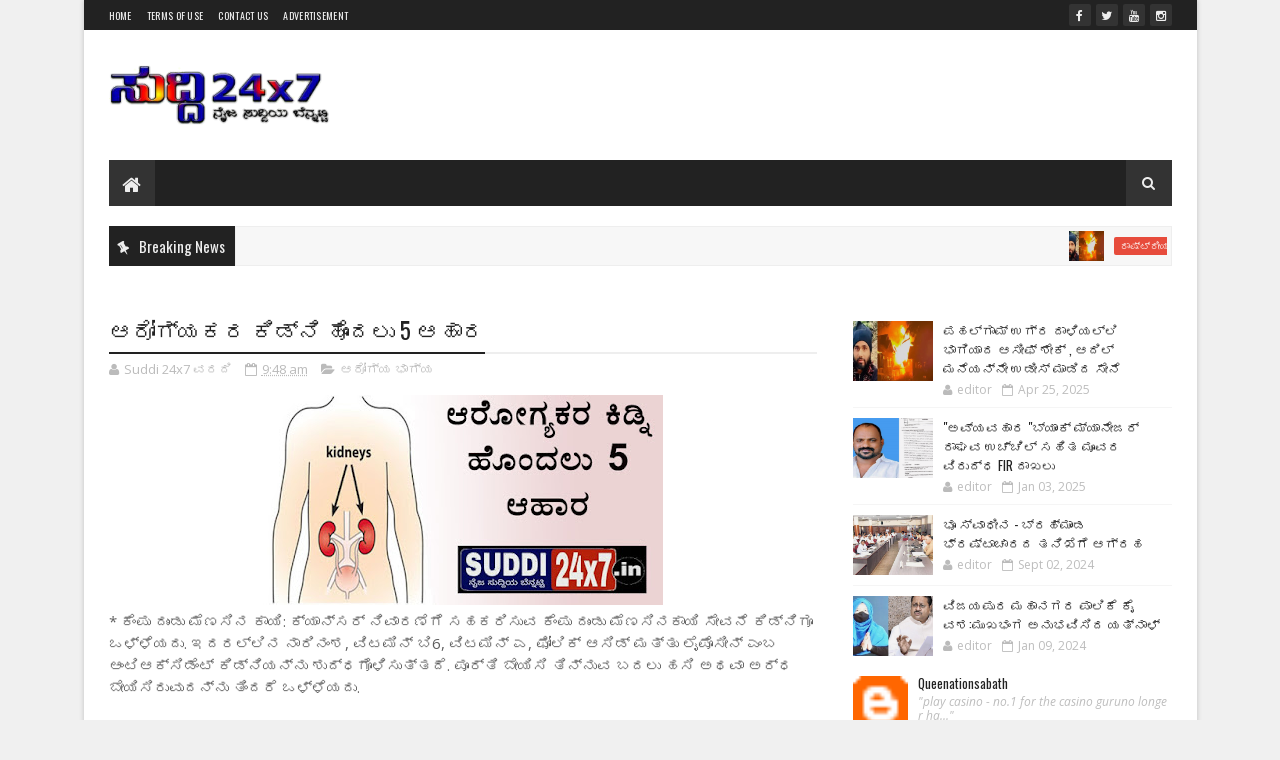

--- FILE ---
content_type: text/html; charset=utf-8
request_url: https://www.google.com/recaptcha/api2/aframe
body_size: 265
content:
<!DOCTYPE HTML><html><head><meta http-equiv="content-type" content="text/html; charset=UTF-8"></head><body><script nonce="t7KnvX_ug0wjmr6nhNTlgA">/** Anti-fraud and anti-abuse applications only. See google.com/recaptcha */ try{var clients={'sodar':'https://pagead2.googlesyndication.com/pagead/sodar?'};window.addEventListener("message",function(a){try{if(a.source===window.parent){var b=JSON.parse(a.data);var c=clients[b['id']];if(c){var d=document.createElement('img');d.src=c+b['params']+'&rc='+(localStorage.getItem("rc::a")?sessionStorage.getItem("rc::b"):"");window.document.body.appendChild(d);sessionStorage.setItem("rc::e",parseInt(sessionStorage.getItem("rc::e")||0)+1);localStorage.setItem("rc::h",'1765350372097');}}}catch(b){}});window.parent.postMessage("_grecaptcha_ready", "*");}catch(b){}</script></body></html>

--- FILE ---
content_type: text/javascript; charset=UTF-8
request_url: https://www.suddi24x7.com/feeds/posts/default/-/%E0%B2%AC%E0%B3%8D%E0%B2%B0%E0%B3%87%E0%B2%95%E0%B2%BF%E0%B2%82%E0%B2%97%E0%B3%8D%20%E0%B2%A8%E0%B3%8D%E0%B2%AF%E0%B3%82%E0%B2%B8%E0%B3%8D?alt=json-in-script&max-results=4&callback=jQuery17206245409060598128_1765350361036&_=1765350370337
body_size: 5687
content:
// API callback
jQuery17206245409060598128_1765350361036({"version":"1.0","encoding":"UTF-8","feed":{"xmlns":"http://www.w3.org/2005/Atom","xmlns$openSearch":"http://a9.com/-/spec/opensearchrss/1.0/","xmlns$blogger":"http://schemas.google.com/blogger/2008","xmlns$georss":"http://www.georss.org/georss","xmlns$gd":"http://schemas.google.com/g/2005","xmlns$thr":"http://purl.org/syndication/thread/1.0","id":{"$t":"tag:blogger.com,1999:blog-8450253163346018411"},"updated":{"$t":"2025-09-01T07:58:43.628+05:30"},"category":[{"term":"ನಮ್ಮ ಕರ್ನಾಟಕ ಸುದ್ದಿ"},{"term":"ರಾಷ್ಟ್ರೀಯ ಸುದ್ದಿ"},{"term":"ನಮ್ಮ ಕರಾವಳಿ ಸುದ್ದಿ"},{"term":"ಬ್ರೇಕಿಂಗ್ ನ್ಯೂಸ್"},{"term":"ಅಂತರಾಷ್ಟ್ರೀಯ ಸುದ್ದಿ"},{"term":"ಆರೋಗ್ಯ ಭಾಗ್ಯ"},{"term":"ವೀಡಿಯೋಗಳು"},{"term":"ಮಾಹಿತಿ - ತಂತ್ರಜ್ಞಾನ"},{"term":"ಸಿನಿಮಾ ಲೋಕ"},{"term":"ಕ್ರೀಡೆ - ಕ್ರಿಕೆಟ್"},{"term":"ಇನ್ನಷ್ಟು"},{"term":"ಕರ್ನಾಟಕ ಸುದ್ದಿ"},{"term":"ರಾಜಕೀಯ"},{"term":"ನಮ್ಮ ಕರಾವಳಿ"},{"term":"ರಾಷ್ಟ್ರೀಯ"},{"term":"karnataka"},{"term":"ಕ್ರೀಡೆ-ಕ್ರಿಕೆಟ್"},{"term":"ಸಿನೆಮಾ ಸುದ್ದಿ"},{"term":"ಕ್ರೀಡಾ ಸುದ್ದಿ"},{"term":"UP-and-punjab-voting"},{"term":"ameerkhan"},{"term":"cm"},{"term":"dangal"},{"term":"ettinahole"},{"term":"nalinkumar"},{"term":"poll"},{"term":"ಅಂತರರಾಷ್ಟ್ರೀಯ ಸುದ್ದಿ"}],"title":{"type":"text","$t":"Suddi 24x7 News"},"subtitle":{"type":"html","$t":"ನೈಜ ಸುದ್ದಿಯ ಬೆನ್ನಟ್ಟಿ"},"link":[{"rel":"http://schemas.google.com/g/2005#feed","type":"application/atom+xml","href":"https:\/\/www.suddi24x7.com\/feeds\/posts\/default"},{"rel":"self","type":"application/atom+xml","href":"https:\/\/www.blogger.com\/feeds\/8450253163346018411\/posts\/default\/-\/%E0%B2%AC%E0%B3%8D%E0%B2%B0%E0%B3%87%E0%B2%95%E0%B2%BF%E0%B2%82%E0%B2%97%E0%B3%8D+%E0%B2%A8%E0%B3%8D%E0%B2%AF%E0%B3%82%E0%B2%B8%E0%B3%8D?alt=json-in-script\u0026max-results=4"},{"rel":"alternate","type":"text/html","href":"https:\/\/www.suddi24x7.com\/search\/label\/%E0%B2%AC%E0%B3%8D%E0%B2%B0%E0%B3%87%E0%B2%95%E0%B2%BF%E0%B2%82%E0%B2%97%E0%B3%8D%20%E0%B2%A8%E0%B3%8D%E0%B2%AF%E0%B3%82%E0%B2%B8%E0%B3%8D"},{"rel":"hub","href":"http://pubsubhubbub.appspot.com/"},{"rel":"next","type":"application/atom+xml","href":"https:\/\/www.blogger.com\/feeds\/8450253163346018411\/posts\/default\/-\/%E0%B2%AC%E0%B3%8D%E0%B2%B0%E0%B3%87%E0%B2%95%E0%B2%BF%E0%B2%82%E0%B2%97%E0%B3%8D+%E0%B2%A8%E0%B3%8D%E0%B2%AF%E0%B3%82%E0%B2%B8%E0%B3%8D\/-\/%E0%B2%AC%E0%B3%8D%E0%B2%B0%E0%B3%87%E0%B2%95%E0%B2%BF%E0%B2%82%E0%B2%97%E0%B3%8D+%E0%B2%A8%E0%B3%8D%E0%B2%AF%E0%B3%82%E0%B2%B8%E0%B3%8D?alt=json-in-script\u0026start-index=5\u0026max-results=4"}],"author":[{"name":{"$t":"Unknown"},"email":{"$t":"noreply@blogger.com"},"gd$image":{"rel":"http://schemas.google.com/g/2005#thumbnail","width":"16","height":"16","src":"https:\/\/img1.blogblog.com\/img\/b16-rounded.gif"}}],"generator":{"version":"7.00","uri":"http://www.blogger.com","$t":"Blogger"},"openSearch$totalResults":{"$t":"105"},"openSearch$startIndex":{"$t":"1"},"openSearch$itemsPerPage":{"$t":"4"},"entry":[{"id":{"$t":"tag:blogger.com,1999:blog-8450253163346018411.post-6816434230312316773"},"published":{"$t":"2017-08-21T21:46:00.000+05:30"},"updated":{"$t":"2017-08-21T22:07:49.032+05:30"},"category":[{"scheme":"http://www.blogger.com/atom/ns#","term":"ಬ್ರೇಕಿಂಗ್ ನ್ಯೂಸ್"}],"title":{"type":"text","$t":"Breaking News ಶರತ್ ಮಡಿವಾಳ ಕೊಲೆ ಪ್ರಕರಣ ಪ್ರಮುಖ ಆರೋಪಿ ಷರೀಫ್ ಬಂಧನ "},"content":{"type":"html","$t":"\u003Cdiv dir=\"ltr\" style=\"text-align: left;\" trbidi=\"on\"\u003E\n\u003Cdiv class=\"separator\" style=\"clear: both; text-align: center;\"\u003E\n\u003Ca href=\"https:\/\/blogger.googleusercontent.com\/img\/b\/R29vZ2xl\/AVvXsEgU-xafnkY20zWL0SsSge0bD2rxNWp9SN7eBB_MZdCAankAv5gisxXvRKOxyb9UNBR9hrbg12Lmn3ZxNTAxIOKX6cKs9rNnAJg-r71ve3l_upCBSWO7HqEtigjTPM5AY4eDWWjRx4RqWQM\/s1600\/20170821_200543.png\" imageanchor=\"1\" style=\"margin-left: 1em; margin-right: 1em;\"\u003E\u003Cimg border=\"0\" data-original-height=\"854\" data-original-width=\"1600\" height=\"340\" src=\"https:\/\/blogger.googleusercontent.com\/img\/b\/R29vZ2xl\/AVvXsEgU-xafnkY20zWL0SsSge0bD2rxNWp9SN7eBB_MZdCAankAv5gisxXvRKOxyb9UNBR9hrbg12Lmn3ZxNTAxIOKX6cKs9rNnAJg-r71ve3l_upCBSWO7HqEtigjTPM5AY4eDWWjRx4RqWQM\/s640\/20170821_200543.png\" width=\"640\" \/\u003E\u003C\/a\u003E\u003C\/div\u003E\n\u003Cbr \/\u003E\n\u003Cbr \/\u003E\n\u003Cspan style=\"background-color: white; color: #1d2345; font-family: \u0026quot;roboto slab\u0026quot;; font-size: 16px;\"\u003Eಆರ್'ಎಸ್'ಎಸ್ ಕಾರ್ಯಕರ್ತ ಶರತ್ ಹತ್ಯೆ ಪ್ರಕರಣಕ್ಕೆ ಸಂಬಂಧಿಸಿದಂತೆ ಪ್ರಮುಖ ಆರೋಪಿ ಷರೀಫ್'ನನ್ನು ಪೊಲೀಸರು ಬಂಧಿಸಿದ್ದಾರೆ. ಜು.7ರಂದು ಮಂಗಳೂರಿನ ಬಿ.ಸಿ ರೋಡ್ ನಲ್ಲಿ \u0026nbsp;ಎಫ್'ಝೆಡ್ ಬೈಕಿನಲ್ಲಿ ಬಂದಿದ್ದ ಪ್ರಮುಖ ಆರೋಪಿ ಷರೀಫ್ ಸೇರಿದಂತೆ ಕಲಂದರ್ ಶಾಫಿ, ಇಬ್ರಾಹಿಂ ಆಗಮಿಸಿ ಶರತ್ ಮೇಲೆ ಗಂಭೀರ ಹಲ್ಲೆ ನಡೆಸಿ ಪರಾರಿಯಾಗಿದ್ದರು\u0026nbsp;\u003C\/span\u003E\u003Cbr \/\u003E\n\u003Cspan style=\"background-color: white; color: #1d2345; font-family: \u0026quot;roboto slab\u0026quot;; font-size: 16px;\"\u003E\u0026nbsp;ರಕ್ತದ ಮಡುವಿನಲ್ಲಿ ಬಿದ್ದಿದ್ದ \u0026nbsp;ಶರತ್'ನನ್ನು ಆಸ್ಪತ್ರೆಗೆ ದಾಖಲಿಸಲಾಗಿತ್ತು. ಆದರೆ ಚಿಕಿತ್ಸೆ ಫಲಕಾರಿಯಾಗದೆ \u0026nbsp;ಒಂದು ವಾರದ ನಂತರ ಕೊನೆಯುಸಿರೆಳೆದರು.\u0026nbsp;\u003C\/span\u003E\u003Cbr \/\u003E\n\u003Cspan style=\"background-color: white; color: #1d2345; font-family: \u0026quot;roboto slab\u0026quot;; font-size: 16px;\"\u003E\u003Cbr \/\u003E\u003C\/span\u003E\n\u003Cspan style=\"color: #1d2345; font-family: \u0026quot;roboto slab\u0026quot;;\"\u003E\u003Cspan style=\"background-color: white;\"\u003Eಈ ಹತ್ಯೆಯ ಬಳಿಕ ಕರಾವಳಿಯಲ್ಲಿ ಭಯದ ವಾತಾವರಣ ಸೃಷ್ಟಿಯಾಗಿತ್ತು ಪೊಲೀಸರು ಹಲವು ತಂಡಗಳನ್ನು ರಚಿಸಿ ಆರೋಪಿಗಳ ಪತ್ತೆಗೆ ಬಲೆ ಬಿಸಿದ್ದರು ಇದೊಂದು ಕೊಮು ವೈಷಮ್ಯದ ಕೊಲೆಯಾಗಿದ್ದು ಜಿಲ್ಲೆಯಲ್ಲಿ ಅಶಾಂತಿ ಉಂಟು ಮಾಡುವ ಹುನ್ನಾರ ಎನ್ನಲಾಗಿತ್ತು \u0026nbsp;ಸದ್ಯ ಬಂಧಿತರೆಲ್ಲರು \u0026nbsp;ಪಿಎಪ್ ಐ ಎಂಬ ಉಗ್ರ ಸಂಘನೆ ಕಾರ್ಯರ್ಕತರು ಎನ್ನಲಾಗಿದೆ\u003C\/span\u003E\u003C\/span\u003E\u003Cbr \/\u003E\n\u003Cspan style=\"background-color: white; color: #1d2345; font-family: \u0026quot;roboto slab\u0026quot;; font-size: 16px;\"\u003Eಪ್ರಕರಣ ಸಂಬಂಧ ಈವರೆಗೆ 9 ಆರೋಪಿಗಳನ್ನು ಬಂಧಿಸಲಾಗಿದೆ.\u003C\/span\u003E\u003Cbr \/\u003E\n\u003Cspan style=\"background-color: white; color: #1d2345; font-family: \u0026quot;roboto slab\u0026quot;; font-size: 16px;\"\u003E\u003Cbr \/\u003E\u003C\/span\u003E\n\u003Cbr \/\u003E\n\u003Cdiv style=\"text-align: left;\"\u003E\n\u003Cbr \/\u003E\u003C\/div\u003E\n\u003C\/div\u003E\n"},"link":[{"rel":"replies","type":"application/atom+xml","href":"https:\/\/www.suddi24x7.com\/feeds\/6816434230312316773\/comments\/default","title":"Post Comments"},{"rel":"replies","type":"text/html","href":"https:\/\/www.suddi24x7.com\/2017\/08\/breaking-news21.html#comment-form","title":"0 Comments"},{"rel":"edit","type":"application/atom+xml","href":"https:\/\/www.blogger.com\/feeds\/8450253163346018411\/posts\/default\/6816434230312316773"},{"rel":"self","type":"application/atom+xml","href":"https:\/\/www.blogger.com\/feeds\/8450253163346018411\/posts\/default\/6816434230312316773"},{"rel":"alternate","type":"text/html","href":"https:\/\/www.suddi24x7.com\/2017\/08\/breaking-news21.html","title":"Breaking News ಶರತ್ ಮಡಿವಾಳ ಕೊಲೆ ಪ್ರಕರಣ ಪ್ರಮುಖ ಆರೋಪಿ ಷರೀಫ್ ಬಂಧನ "}],"author":[{"name":{"$t":"Unknown"},"email":{"$t":"noreply@blogger.com"},"gd$image":{"rel":"http://schemas.google.com/g/2005#thumbnail","width":"16","height":"16","src":"https:\/\/img1.blogblog.com\/img\/b16-rounded.gif"}}],"media$thumbnail":{"xmlns$media":"http://search.yahoo.com/mrss/","url":"https:\/\/blogger.googleusercontent.com\/img\/b\/R29vZ2xl\/AVvXsEgU-xafnkY20zWL0SsSge0bD2rxNWp9SN7eBB_MZdCAankAv5gisxXvRKOxyb9UNBR9hrbg12Lmn3ZxNTAxIOKX6cKs9rNnAJg-r71ve3l_upCBSWO7HqEtigjTPM5AY4eDWWjRx4RqWQM\/s72-c\/20170821_200543.png","height":"72","width":"72"},"thr$total":{"$t":"0"}},{"id":{"$t":"tag:blogger.com,1999:blog-8450253163346018411.post-3080702857696426556"},"published":{"$t":"2017-08-19T20:02:00.000+05:30"},"updated":{"$t":"2017-08-19T20:02:48.837+05:30"},"category":[{"scheme":"http://www.blogger.com/atom/ns#","term":"ಬ್ರೇಕಿಂಗ್ ನ್ಯೂಸ್"}],"title":{"type":"text","$t":"Breaking News: ಉತ್ತರಪ್ರದೇಶ ಮುಜಫ್ಪರ್ ನಗರದಲ್ಲಿ ಹಳಿ ತಪ್ಪಿದ ರೈಲು "},"content":{"type":"html","$t":"\u003Cdiv dir=\"ltr\" style=\"text-align: left;\" trbidi=\"on\"\u003E\n\u003Cdiv class=\"separator\" style=\"clear: both; text-align: center;\"\u003E\n\u003Ca href=\"https:\/\/blogger.googleusercontent.com\/img\/b\/R29vZ2xl\/AVvXsEh4_OdIQuRrJVdYVDTBVqCBxYC56fmAw2ufwOWZ1ZQSw92coXqcHhfx-fttYf-fEOTKvBXg-2vW4U9XoCQhmK1fw-wpKJ3RIZ1PNmbkSXJN-yOx4U39tgf9Jvu-2iIXO5U-ZMWXqmphaqk\/s1600\/up-train-derailed-650_650x400_61503147513.jpg\" imageanchor=\"1\" style=\"margin-left: 1em; margin-right: 1em;\"\u003E\u003Cimg border=\"0\" data-original-height=\"400\" data-original-width=\"650\" height=\"196\" src=\"https:\/\/blogger.googleusercontent.com\/img\/b\/R29vZ2xl\/AVvXsEh4_OdIQuRrJVdYVDTBVqCBxYC56fmAw2ufwOWZ1ZQSw92coXqcHhfx-fttYf-fEOTKvBXg-2vW4U9XoCQhmK1fw-wpKJ3RIZ1PNmbkSXJN-yOx4U39tgf9Jvu-2iIXO5U-ZMWXqmphaqk\/s320\/up-train-derailed-650_650x400_61503147513.jpg\" width=\"320\" \/\u003E\u003C\/a\u003E\u003C\/div\u003E\n\u003Cbr \/\u003E\nಉತ್ತರ ಪ್ರದೇಶದ ಮುಜಫ್ಫರ್ ನಗರದಲ್ಲಿ ಕಾಲಿಂಗ-ಉತ್ಕಾಲ್ ಎಕ್ಸ್’ಪ್ರೆಸ್’ನ 6 ಭೋಗಿಗಳು ಹಳಿತಪ್ಪಿದ್ದು ಕನಿಷ್ಟ 5 ಮಂದಿ ಸಾವನ್ನಪ್ಪಿದ್ದಾರೆ. 34 ಮಂದಿ ಗಾಯಗೊಂಡಿದ್ದಾರೆ.\u003Cbr \/\u003E\n\u003Cbr \/\u003E\nಉತ್ಕಾಲ್ ಎಕ್ಸ್’ಪ್ರೆಸ್ ಪುರಿಯಿಂದ ಹರಿದ್ವಾರ-ಕಾಳಿಂಗ ಮಾರ್ಗದಲ್ಲಿ ಸಂಚರಿಸುತ್ತಿರುವಾಗ ಮುಜಫ್ಫರ್ ನಗರದ ಬಳಿ ಹಳಿ ತಪ್ಪಿದೆ. ಜಿಲ್ಲಾಡಳಿತವು ರಕ್ಷಣಾ ಕಾರ್ಯವನ್ನು ಆರಂಭಿಸಿದ್ದು ಎನ್’ಡಿಆರ್’ಎಫ್ ಪಡೆಯನ್ನು ದೆಹಲಿಯಿಂದ ಕಳುಹಿಸಲಾಗಿದೆ. ಭೋಗಿಗಳಡಿಯಲ್ಲಿ ಸಿಲುಕಿಕೊಂಡವರ ಮಾಹಿತಿಯಿನ್ನೂ ಲಭ್ಯವಾಗಿಲ್ಲ.\u003Cbr \/\u003E\n\u003Cbr \/\u003E\nಅಪಘಾತದ ಬಗ್ಗೆ ಕೆಂದ್ರ ರೈಲ್ವೆ ಸಚಿವ ಸುರೇಶ್ ಪ್ರಭು ಟ್ವಿಟ್ ಮಾಡಿದ್ದು ಪ್ರಕರಣ ಸಮಗ್ರ ತನಿಖೆ ನಡೆಸುವಂತೆ ಸೂಚನೆ ನೀಡಿದ್ದಾರೆ\u003Cbr \/\u003E\n\u003Cbr \/\u003E\nhttps:\/\/twitter.com\/sureshpprabhu\/status\/898900601102147586\u003C\/div\u003E\n"},"link":[{"rel":"replies","type":"application/atom+xml","href":"https:\/\/www.suddi24x7.com\/feeds\/3080702857696426556\/comments\/default","title":"Post Comments"},{"rel":"replies","type":"text/html","href":"https:\/\/www.suddi24x7.com\/2017\/08\/Breaking_19.html#comment-form","title":"0 Comments"},{"rel":"edit","type":"application/atom+xml","href":"https:\/\/www.blogger.com\/feeds\/8450253163346018411\/posts\/default\/3080702857696426556"},{"rel":"self","type":"application/atom+xml","href":"https:\/\/www.blogger.com\/feeds\/8450253163346018411\/posts\/default\/3080702857696426556"},{"rel":"alternate","type":"text/html","href":"https:\/\/www.suddi24x7.com\/2017\/08\/Breaking_19.html","title":"Breaking News: ಉತ್ತರಪ್ರದೇಶ ಮುಜಫ್ಪರ್ ನಗರದಲ್ಲಿ ಹಳಿ ತಪ್ಪಿದ ರೈಲು "}],"author":[{"name":{"$t":"Unknown"},"email":{"$t":"noreply@blogger.com"},"gd$image":{"rel":"http://schemas.google.com/g/2005#thumbnail","width":"16","height":"16","src":"https:\/\/img1.blogblog.com\/img\/b16-rounded.gif"}}],"media$thumbnail":{"xmlns$media":"http://search.yahoo.com/mrss/","url":"https:\/\/blogger.googleusercontent.com\/img\/b\/R29vZ2xl\/AVvXsEh4_OdIQuRrJVdYVDTBVqCBxYC56fmAw2ufwOWZ1ZQSw92coXqcHhfx-fttYf-fEOTKvBXg-2vW4U9XoCQhmK1fw-wpKJ3RIZ1PNmbkSXJN-yOx4U39tgf9Jvu-2iIXO5U-ZMWXqmphaqk\/s72-c\/up-train-derailed-650_650x400_61503147513.jpg","height":"72","width":"72"},"thr$total":{"$t":"0"}},{"id":{"$t":"tag:blogger.com,1999:blog-8450253163346018411.post-4660016065767611602"},"published":{"$t":"2017-08-18T18:51:00.000+05:30"},"updated":{"$t":"2017-08-18T20:36:07.693+05:30"},"category":[{"scheme":"http://www.blogger.com/atom/ns#","term":"ಬ್ರೇಕಿಂಗ್ ನ್ಯೂಸ್"}],"title":{"type":"text","$t":"ಕಟೀಲು ಶ್ರೀ ದೇವಿಯ ನಿಂದನೆ, ಆರೋಪಿ ಡರ್ವೀಜ್ ಮೊಹಿದೀನ್(ಜಬ್ಬಾರ್ ಬಿಸಿರೋಡ್) ಬಂಧನ."},"content":{"type":"html","$t":"\u003Cdiv dir=\"ltr\" style=\"text-align: left;\" trbidi=\"on\"\u003E\n\u003Cdiv class=\"separator\" style=\"clear: both; text-align: center;\"\u003E\n\u003C\/div\u003E\n\u003Cbr \/\u003E\n\u003Cdiv class=\"separator\" style=\"clear: both; text-align: center;\"\u003E\n\u003Ca href=\"https:\/\/blogger.googleusercontent.com\/img\/b\/R29vZ2xl\/AVvXsEhAyjbbyP26w8fGSTwcWO1wpPFQHMR50eMPQJ-_vAwcgn1aXuUI-xqRzZQCTE06IHRqgNLXcWDRr09f-HIZ38nRYQynhUADJxUfnDHHfiy_qacruQXsPXNOT4KS4MLckfnA68Yo9VEtnu8\/s1600\/20170818_171752.png\" imageanchor=\"1\" style=\"margin-left: 1em; margin-right: 1em;\"\u003E\u003Cimg border=\"0\" data-original-height=\"843\" data-original-width=\"1600\" height=\"168\" src=\"https:\/\/blogger.googleusercontent.com\/img\/b\/R29vZ2xl\/AVvXsEhAyjbbyP26w8fGSTwcWO1wpPFQHMR50eMPQJ-_vAwcgn1aXuUI-xqRzZQCTE06IHRqgNLXcWDRr09f-HIZ38nRYQynhUADJxUfnDHHfiy_qacruQXsPXNOT4KS4MLckfnA68Yo9VEtnu8\/s320\/20170818_171752.png\" width=\"320\" \/\u003E\u003C\/a\u003E\u003C\/div\u003E\n\u003Cbr \/\u003E\nಮಂಗಳೂರು : ನಕಲಿ ಫೇಸ್ಬುಕ್ ಖಾತೆಯ ಮೂಲಕ ಕಟೀಲು ಶ್ರೀ ದುರ್ಗಾ ಪರಮೇಶ್ವರಿ ಹಾಗೂ ಸೀತಾ ಮಾತೆಯ ಬಗ್ಗೆ ಸಾಮಾಜಿಕ ಜಾಲತಾಣಗಳಲ್ಲಿ ಅವಹೇಳನಕಾರಿ ಬರಹ ಪ್ರಕಟಿಸುತ್ತಿದ್ದ ಯುವಕನನ್ನು ಪೋಲೀಸರು ಬಂಧಿಸಿದ್ದಾರೆ. ಬಂಧಿತ ಆರೋಪಿಯನ್ನು ಡರ್ವೀಜ್ ಮೊಹಿದೀನ್(27) ಎಂದು ಗುರುತಿಸಲಾಗಿದ್ದು, ಮುಂಬೈಯ ಛತ್ರಪತಿ ಶಿವಾಜಿ ಅಂತಾರಾಷ್ಟ್ರೀಯ ವಿಮಾನ ನಿಲ್ದಾಣದಲ್ಲಿ ಇಮಿಗ್ರೇಷನ್ ಅಧಿಕಾರಿಗಳು ಬಂಧನಕ್ಕೆ \u0026nbsp;ಒಳಪಡಿಸಿದ್ದಾರೆ.\u003Cbr \/\u003E\n\u003Ctable align=\"center\" cellpadding=\"0\" cellspacing=\"0\" class=\"tr-caption-container\" style=\"margin-left: auto; margin-right: auto; text-align: center;\"\u003E\u003Ctbody\u003E\n\u003Ctr\u003E\u003Ctd style=\"text-align: center;\"\u003E\u003Ca href=\"https:\/\/blogger.googleusercontent.com\/img\/b\/R29vZ2xl\/AVvXsEgRo8vbI6wrLja_JP10i9mHEj-xZhmS2thrQNJV3AYtLu1k6YnYuxeIH16son6CWQrkF9PrEJZC8jnbFnqIZxhuYrbTpYkvGNh66S2pVi1xSEonjKugKPpgOVl2F2dAAzHBdRkzJzlsCG0\/s1600\/IMG-20170818-WA0117.jpg\" imageanchor=\"1\" style=\"margin-left: auto; margin-right: auto;\"\u003E\u003Cimg border=\"0\" data-original-height=\"960\" data-original-width=\"720\" height=\"320\" src=\"https:\/\/blogger.googleusercontent.com\/img\/b\/R29vZ2xl\/AVvXsEgRo8vbI6wrLja_JP10i9mHEj-xZhmS2thrQNJV3AYtLu1k6YnYuxeIH16son6CWQrkF9PrEJZC8jnbFnqIZxhuYrbTpYkvGNh66S2pVi1xSEonjKugKPpgOVl2F2dAAzHBdRkzJzlsCG0\/s320\/IMG-20170818-WA0117.jpg\" width=\"240\" \/\u003E\u003C\/a\u003E\u003C\/td\u003E\u003C\/tr\u003E\n\u003Ctr\u003E\u003Ctd class=\"tr-caption\" style=\"text-align: center;\"\u003E\u003Cspan style=\"font-family: sans-serif; font-size: small; text-align: left;\"\u003Eಆರೋಪಿ\u0026nbsp;\u003C\/span\u003E\u003Cspan style=\"font-family: sans-serif; font-size: small; text-align: left;\"\u003Eಡರ್ವೀಜ್ ಮೊಹಿದೀನ್\u003C\/span\u003E\u003C\/td\u003E\u003C\/tr\u003E\n\u003C\/tbody\u003E\u003C\/table\u003E\n\u003Cbr \/\u003E\n\u0026nbsp; \u0026nbsp; \u0026nbsp; \u0026nbsp; \u0026nbsp; \u0026nbsp; \u0026nbsp; \u0026nbsp; \u0026nbsp; \u0026nbsp; \u0026nbsp; \u0026nbsp; \u0026nbsp; \u0026nbsp; \u0026nbsp; \u0026nbsp; \u0026nbsp; \u0026nbsp; \u0026nbsp; \u0026nbsp; \u0026nbsp; \u0026nbsp; \u0026nbsp; \u0026nbsp; \u0026nbsp; \u0026nbsp; \u0026nbsp; \u0026nbsp; \u0026nbsp;\u003Cbr \/\u003E\nಜಬ್ಬಾರ್ ಬಿ.ಸಿ ರೋಡ್ ಎಂಬ ನಕಲಿ ಫೇಸ್ಬುಕ್ ಖಾತೆಯ ಮೂಲಕ ಸಾಮಾಜಿಕ ಜಾಲತಾಣಗಳಲ್ಲಿ ಸೀತಾಮಾತೆ ಹಾಗೂ ಕಟೀಲು ಶ್ರೀ ದುರ್ಗಾಪರಮೇಶ್ವರಿ ಅಮ್ಮನವರ ಬಗ್ಗೆ ಅವಹೇಳನಕಾರಿ ಬರಹಗಳನ್ನು ಪ್ರಕಟಿಸಲಾಗುತ್ತಿತ್ತು. ಈ ಸಂಬಂಧ ಮಂಗಳೂರು ಉತ್ತರ ವಲಯದ ಪೋಲೀಸ್ ಠಾಣೆಯಲ್ಲಿ ಪ್ರಕರಣ ದಾಖಲಿಸಲಾಗಿತ್ತು.\u003Cbr \/\u003E\n\u003Cbr \/\u003E\nಈ ಸಂಬಂಧ ತನಿಖೆ ಕೈಗೆತ್ತಿಕೊಂಡಿದ್ದ ಪೋಲೀಸರು ನಕಲಿ ಖಾತೆ ಹಿಂದೆ ದಕ್ಷಿಣ ಕನ್ನಡ ಜಿಲ್ಲೆಯ ಕಲಂದರ್ ಶಫಿ ಬಿಎಮ್ ಹಾಗೂ ಡರ್ವೀಜ್ ಮೊಹಿದಿನ್ ಕೈವಾಡವನ್ನು ಪತ್ತೆ ಹಚ್ಚಿತ್ತು. ಆದರೆ ಆರೋಪಿಗಳಿಬ್ಬರು ವಿದೇಶದಲ್ಲಿ ನೆಲೆಸಿದ್ದರಿಂದ ಅವರ ಮೇಲೆ ಲುಕೌಟ್ ನೋಟೀಸ್ ಜಾರಿಗೊಳಿಸಲಾಗಿತ್ತು.\u003Cbr \/\u003E\n\u003Cbr \/\u003E\n\u003Ctable align=\"center\" cellpadding=\"0\" cellspacing=\"0\" class=\"tr-caption-container\" style=\"margin-left: auto; margin-right: auto; text-align: center;\"\u003E\u003Ctbody\u003E\n\u003Ctr\u003E\u003Ctd style=\"text-align: center;\"\u003E\u003Ca href=\"https:\/\/blogger.googleusercontent.com\/img\/b\/R29vZ2xl\/AVvXsEhj1VfRh39Yj-5h6c1Kf9PGHYU5JwU9eQ5gwl_ZEzPzrsctXQT_Q_NZdBojf4P3AcHLTuSCNZrGr7Vhs8tMPeQdTRGF9WRewYkmvxoD6HE61bujgxFDkRAj2M9UlTT3PVwEjAOoq5dgsHw\/s1600\/IMG-20170818-WA0067.jpg\" imageanchor=\"1\" style=\"margin-left: auto; margin-right: auto;\"\u003E\u003Cimg border=\"0\" data-original-height=\"1123\" data-original-width=\"1130\" height=\"318\" src=\"https:\/\/blogger.googleusercontent.com\/img\/b\/R29vZ2xl\/AVvXsEhj1VfRh39Yj-5h6c1Kf9PGHYU5JwU9eQ5gwl_ZEzPzrsctXQT_Q_NZdBojf4P3AcHLTuSCNZrGr7Vhs8tMPeQdTRGF9WRewYkmvxoD6HE61bujgxFDkRAj2M9UlTT3PVwEjAOoq5dgsHw\/s320\/IMG-20170818-WA0067.jpg\" width=\"320\" \/\u003E\u003C\/a\u003E\u003C\/td\u003E\u003C\/tr\u003E\n\u003Ctr\u003E\u003Ctd class=\"tr-caption\" style=\"text-align: center;\"\u003Eಶಫಿ ಬಿಎಮ್\u003C\/td\u003E\u003C\/tr\u003E\n\u003C\/tbody\u003E\u003C\/table\u003E\n\u003Cbr \/\u003E\n\u003Cbr \/\u003E\nಇದರಲ್ಲಿ ಆರೋಪಿ ಶಫಿ ಬಿಎಮ್ ನನ್ನು ಕಳೆದ ವರ್ಷ ಅಕ್ಟೋಬರ್ 9ರಂದು ಮಂಗಳೂರು ಅಂತಾರಾಷ್ಟ್ರೀಯ ವಿಮಾನ ನಿಲ್ದಾಣದಲ್ಲಿ ಬಂಧಿಸಲಾಗಿತ್ತು. ಈ ಶಫಿ ಬಿಎಮ್ ಮೇಲೆ ಸಾಮಾಜಿಕ ಜಾಲತಾಣದಲ್ಲಿ ಹಿಂದೂ ಯುವತಿಯೊಬ್ಬಳನ್ನು ಮಾನಹಾನಿ ಮಾಡಿದ ಬಗ್ಗೆಯೂ ಪ್ರಕರಣ ದಾಖಲಾಗಿತ್ತು. ಬಂಧನದ ನಂತರ ಆತನನ್ನು ನ್ಯಾಯಾಲಯಕ್ಕೆ ಹಾಜರುಪಡಿಸಿ ಜೈಲಿಗಟ್ಟಲಾಗಿತ್ತು.\u003Cbr \/\u003E\n\u003Cbr \/\u003E\n\u0026nbsp;ಈಗ ಇನ್ನೊಬ್ಬ ಆರೋಪಿ ಡರ್ವೀಜ್ ನ ಬಂಧನವಾಗಿದೆ. ಆರೋಪಿಯ ಬಂಧನದ ವಿಷಯ ತಿಳಿದ ಮಂಗಳೂರು ಪೋಲೀಸರು ಆರೋಪಿಯನ್ನು ಕಸ್ಟಡಿಗೆ ತೆಗೆದುಕೊಳ್ಳಲು ಮುಂಬೈ ತೆರಳಿದ್ದಾರೆ.\u003C\/div\u003E\n"},"link":[{"rel":"replies","type":"application/atom+xml","href":"https:\/\/www.suddi24x7.com\/feeds\/4660016065767611602\/comments\/default","title":"Post Comments"},{"rel":"replies","type":"text/html","href":"https:\/\/www.suddi24x7.com\/2017\/08\/Breaking.html#comment-form","title":"0 Comments"},{"rel":"edit","type":"application/atom+xml","href":"https:\/\/www.blogger.com\/feeds\/8450253163346018411\/posts\/default\/4660016065767611602"},{"rel":"self","type":"application/atom+xml","href":"https:\/\/www.blogger.com\/feeds\/8450253163346018411\/posts\/default\/4660016065767611602"},{"rel":"alternate","type":"text/html","href":"https:\/\/www.suddi24x7.com\/2017\/08\/Breaking.html","title":"ಕಟೀಲು ಶ್ರೀ ದೇವಿಯ ನಿಂದನೆ, ಆರೋಪಿ ಡರ್ವೀಜ್ ಮೊಹಿದೀನ್(ಜಬ್ಬಾರ್ ಬಿಸಿರೋಡ್) ಬಂಧನ."}],"author":[{"name":{"$t":"Unknown"},"email":{"$t":"noreply@blogger.com"},"gd$image":{"rel":"http://schemas.google.com/g/2005#thumbnail","width":"16","height":"16","src":"https:\/\/img1.blogblog.com\/img\/b16-rounded.gif"}}],"media$thumbnail":{"xmlns$media":"http://search.yahoo.com/mrss/","url":"https:\/\/blogger.googleusercontent.com\/img\/b\/R29vZ2xl\/AVvXsEhAyjbbyP26w8fGSTwcWO1wpPFQHMR50eMPQJ-_vAwcgn1aXuUI-xqRzZQCTE06IHRqgNLXcWDRr09f-HIZ38nRYQynhUADJxUfnDHHfiy_qacruQXsPXNOT4KS4MLckfnA68Yo9VEtnu8\/s72-c\/20170818_171752.png","height":"72","width":"72"},"thr$total":{"$t":"0"}},{"id":{"$t":"tag:blogger.com,1999:blog-8450253163346018411.post-2239542137031027437"},"published":{"$t":"2017-08-17T23:25:00.001+05:30"},"updated":{"$t":"2017-08-17T23:25:08.627+05:30"},"category":[{"scheme":"http://www.blogger.com/atom/ns#","term":"ಬ್ರೇಕಿಂಗ್ ನ್ಯೂಸ್"}],"title":{"type":"text","$t":"ಯಡಿಯೂರಪ್ಪ ಅವರ ಮೇಲೆ ಎಪ್ ಐ ಆರ್ ಬಂಧನದ ಬೀತಿಯಲ್ಲಿ ಬಿಎಸ್ ವೈ ?"},"content":{"type":"html","$t":"\u003Cdiv dir=\"ltr\" style=\"text-align: left;\" trbidi=\"on\"\u003E\n\u003Cdiv class=\"separator\" style=\"clear: both; text-align: center;\"\u003E\n\u003Ca href=\"https:\/\/blogger.googleusercontent.com\/img\/b\/R29vZ2xl\/AVvXsEjgr_RRsfIGA6ypdqJlBn9d1CYQzV46t80iShzObu2b7dopopLNiy0FjZk08bLUyGhuA0wZqJwBLwICX2u7x8eL3ak8ncRXBqOnG7nXFQzvKLyO_JemLZT7i_3Ajq8sKGH0AeAW2McR980\/s1600\/dc-Cover-anjba5bk9hl5gnr7la5egtueb0-20160219042617.Medi.jpeg\" imageanchor=\"1\" style=\"margin-left: 1em; margin-right: 1em;\"\u003E\u003Cimg border=\"0\" data-original-height=\"448\" data-original-width=\"800\" height=\"179\" src=\"https:\/\/blogger.googleusercontent.com\/img\/b\/R29vZ2xl\/AVvXsEjgr_RRsfIGA6ypdqJlBn9d1CYQzV46t80iShzObu2b7dopopLNiy0FjZk08bLUyGhuA0wZqJwBLwICX2u7x8eL3ak8ncRXBqOnG7nXFQzvKLyO_JemLZT7i_3Ajq8sKGH0AeAW2McR980\/s320\/dc-Cover-anjba5bk9hl5gnr7la5egtueb0-20160219042617.Medi.jpeg\" width=\"320\" \/\u003E\u003C\/a\u003E\u003C\/div\u003E\n\u003Cbr \/\u003E\n\u003Cdiv style=\"background-color: white; box-sizing: border-box; color: #1d2345; font-family: \u0026quot;roboto slab\u0026quot;; font-size: 16px; padding: 0px 0px 1.6em;\"\u003E\n\u003Cspan style=\"box-sizing: border-box; font-weight: 700; margin: 0px; padding: 0px; user-select: initial !important;\"\u003Eಬೆಂಗಳೂರು(ಆ. 17):\u003C\/span\u003E\u0026nbsp;ಡಿಕೆ ಶಿವಕುಮಾರ್ ಮೇಲೆ ಐಟಿ ರೇಡ್ ಆಯ್ತು, ಅಮಿತ್ ಶಾ ಆಗಮಿಸಿ ಸಿದ್ದರಾಮಯ್ಯ ಸರಕಾರವನ್ನು ಅತ್ಯಂತ ಭ್ರಷ್ಟ ಎಂದು ಬಣ್ಣಸಿ ಹೋಗಿದ್ದಾಯ್ತು.. ಈಗ ಪ್ರತ್ಯಸ್ತ್ರ ಬಿಡುವುದು ಕಾಂಗ್ರೆಸ್ ಸರದಿ ಇದ್ದ ಹಾಗಿದೆ. ಬಿಜೆಪಿ ಮುಖಂಡ ಹಾಗೂ ಮಾಜಿ ಸಿಎಂ ಬಿಎಸ್ ಯಡಿಯೂರಪ್ಪ ಅವರ ವಿರುದ್ಧ ಎರಡು ಎಫ್ಐಆರ್'ಗಳು ದಾಖಲಾಗಿವೆ. ಏಳು ವರ್ಷಗಳ ಹಿಂದಿನ ಪ್ರಕರಣಕ್ಕೆ ಈಗ ಮರುಜೀವ ಸಿಕ್ಕಿದೆ. ಡಾ. ಡಿ. ಅಯ್ಯಪ್ಪ ದುರೈ ಎಂಬ ಸಾಮಾಜಿಕ ಹೋರಾಟಗಾರರೊಬ್ಬರು ಬಿಎಸ್'ವೈ ವಿರುದ್ಧ ಅಕ್ರಮ ಡೀನೋಟಿಫಿಕೇಶ್ ಆರೋಪ ಮಾಡಿದ್ದಾರೆ. ಭ್ರಷ್ಟಾಚಾರ ನಿಗ್ರಹ ದಳ(ಎಸಿಬಿ)ದಲ್ಲಿ ಅವರು ಎಫ್'ಐಆರ್ ದಾಖಲಿಸಿದ್ದಾರೆ.\u003C\/div\u003E\n\u003Cdiv style=\"background-color: white; box-sizing: border-box; color: #1d2345; font-family: \u0026quot;roboto slab\u0026quot;; font-size: 16px; padding: 0px 0px 1.6em;\"\u003E\nಯಡಿಯೂರಪ್ಪ ಸಿಎಂ ಆಗಿದ್ದಾಗ, ಹೆಸರುಘಟ್ಟ-ಯಲಹಂಕ ವ್ಯಾಪ್ತಿಯ 17 ಗ್ರಾಮಗಳಲ್ಲಿ ಒಟ್ಟು 3546 ಎಕರೆ ಜಮೀನನ್ನು ಬಿಡಿಎ ಸ್ವಾಧೀನಪಡಿಸಿಕೊಂಡಿತ್ತು. ಸುಮಾರು 19 ಸಾವಿರ ನಿವೇಶನಗಳ ಬೃಹತ್ ಶಿವರಾಮ್ ಕಾರಂತ್ ಬಡಾವಣೆ ನಿರ್ಮಾಣಕ್ಕಾಗಿ ಭೂಸ್ವಾಧೀನವಾಗಿತ್ತು. ಇದರಲ್ಲಿ ಯಡಿಯೂರಪ್ಪನವರು ಸುಮಾರು 257 ಎಕರೆ ಜಮೀನನ್ನು ಡೀನೋಟಿಫೈ ಮಾಡಿಸಿದ್ದರೆನ್ನಲಾಗಿದೆ. ಆದರೆ, ಈ ವಿಚಾರದಲ್ಲಿ ಸುಮಾರು 250 ಎಕರೆಯಷ್ಟು ಜಮೀನಿನ ಡೀನೋಟಿಫಿಕೇಶನ್'ನಲ್ಲಿ ಸರಿಯಾದ ನಿಯಮಗಳನ್ನು ಪಾಲಿಸಲಾಗಿಲ್ಲ. ಅಂದರೆ ಅಕ್ರಮವಾಗಿ ಡೀನೋಟಿಫಿಕೇಶನ್ ಮಾಡಲಾಗಿದೆ ಎಂದು ಅಯ್ಯಪ್ಪ ದುರೈ ಆರೋಪಿಸಿದ್ದಾರೆ.\u003C\/div\u003E\n\u003Cdiv style=\"background-color: white; box-sizing: border-box; color: #1d2345; font-family: \u0026quot;roboto slab\u0026quot;; font-size: 16px; padding: 0px 0px 1.6em;\"\u003E\nSource: Suvarna news\u003C\/div\u003E\n\u003C\/div\u003E\n"},"link":[{"rel":"replies","type":"application/atom+xml","href":"https:\/\/www.suddi24x7.com\/feeds\/2239542137031027437\/comments\/default","title":"Post Comments"},{"rel":"replies","type":"text/html","href":"https:\/\/www.suddi24x7.com\/2017\/08\/Bsy_17.html#comment-form","title":"0 Comments"},{"rel":"edit","type":"application/atom+xml","href":"https:\/\/www.blogger.com\/feeds\/8450253163346018411\/posts\/default\/2239542137031027437"},{"rel":"self","type":"application/atom+xml","href":"https:\/\/www.blogger.com\/feeds\/8450253163346018411\/posts\/default\/2239542137031027437"},{"rel":"alternate","type":"text/html","href":"https:\/\/www.suddi24x7.com\/2017\/08\/Bsy_17.html","title":"ಯಡಿಯೂರಪ್ಪ ಅವರ ಮೇಲೆ ಎಪ್ ಐ ಆರ್ ಬಂಧನದ ಬೀತಿಯಲ್ಲಿ ಬಿಎಸ್ ವೈ ?"}],"author":[{"name":{"$t":"Unknown"},"email":{"$t":"noreply@blogger.com"},"gd$image":{"rel":"http://schemas.google.com/g/2005#thumbnail","width":"16","height":"16","src":"https:\/\/img1.blogblog.com\/img\/b16-rounded.gif"}}],"media$thumbnail":{"xmlns$media":"http://search.yahoo.com/mrss/","url":"https:\/\/blogger.googleusercontent.com\/img\/b\/R29vZ2xl\/AVvXsEjgr_RRsfIGA6ypdqJlBn9d1CYQzV46t80iShzObu2b7dopopLNiy0FjZk08bLUyGhuA0wZqJwBLwICX2u7x8eL3ak8ncRXBqOnG7nXFQzvKLyO_JemLZT7i_3Ajq8sKGH0AeAW2McR980\/s72-c\/dc-Cover-anjba5bk9hl5gnr7la5egtueb0-20160219042617.Medi.jpeg","height":"72","width":"72"},"thr$total":{"$t":"0"}}]}});

--- FILE ---
content_type: text/javascript; charset=UTF-8
request_url: https://www.suddi24x7.com/feeds/posts/default?alt=json-in-script&max-results=4&callback=jQuery17206245409060598128_1765350361034&_=1765350370336
body_size: 6649
content:
// API callback
jQuery17206245409060598128_1765350361034({"version":"1.0","encoding":"UTF-8","feed":{"xmlns":"http://www.w3.org/2005/Atom","xmlns$openSearch":"http://a9.com/-/spec/opensearchrss/1.0/","xmlns$blogger":"http://schemas.google.com/blogger/2008","xmlns$georss":"http://www.georss.org/georss","xmlns$gd":"http://schemas.google.com/g/2005","xmlns$thr":"http://purl.org/syndication/thread/1.0","id":{"$t":"tag:blogger.com,1999:blog-8450253163346018411"},"updated":{"$t":"2025-09-01T07:58:43.628+05:30"},"category":[{"term":"ನಮ್ಮ ಕರ್ನಾಟಕ ಸುದ್ದಿ"},{"term":"ರಾಷ್ಟ್ರೀಯ ಸುದ್ದಿ"},{"term":"ನಮ್ಮ ಕರಾವಳಿ ಸುದ್ದಿ"},{"term":"ಬ್ರೇಕಿಂಗ್ ನ್ಯೂಸ್"},{"term":"ಅಂತರಾಷ್ಟ್ರೀಯ ಸುದ್ದಿ"},{"term":"ಆರೋಗ್ಯ ಭಾಗ್ಯ"},{"term":"ವೀಡಿಯೋಗಳು"},{"term":"ಮಾಹಿತಿ - ತಂತ್ರಜ್ಞಾನ"},{"term":"ಸಿನಿಮಾ ಲೋಕ"},{"term":"ಕ್ರೀಡೆ - ಕ್ರಿಕೆಟ್"},{"term":"ಇನ್ನಷ್ಟು"},{"term":"ಕರ್ನಾಟಕ ಸುದ್ದಿ"},{"term":"ರಾಜಕೀಯ"},{"term":"ನಮ್ಮ ಕರಾವಳಿ"},{"term":"ರಾಷ್ಟ್ರೀಯ"},{"term":"karnataka"},{"term":"ಕ್ರೀಡೆ-ಕ್ರಿಕೆಟ್"},{"term":"ಸಿನೆಮಾ ಸುದ್ದಿ"},{"term":"ಕ್ರೀಡಾ ಸುದ್ದಿ"},{"term":"UP-and-punjab-voting"},{"term":"ameerkhan"},{"term":"cm"},{"term":"dangal"},{"term":"ettinahole"},{"term":"nalinkumar"},{"term":"poll"},{"term":"ಅಂತರರಾಷ್ಟ್ರೀಯ ಸುದ್ದಿ"}],"title":{"type":"text","$t":"Suddi 24x7 News"},"subtitle":{"type":"html","$t":"ನೈಜ ಸುದ್ದಿಯ ಬೆನ್ನಟ್ಟಿ"},"link":[{"rel":"http://schemas.google.com/g/2005#feed","type":"application/atom+xml","href":"https:\/\/www.suddi24x7.com\/feeds\/posts\/default"},{"rel":"self","type":"application/atom+xml","href":"https:\/\/www.blogger.com\/feeds\/8450253163346018411\/posts\/default?alt=json-in-script\u0026max-results=4"},{"rel":"alternate","type":"text/html","href":"https:\/\/www.suddi24x7.com\/"},{"rel":"hub","href":"http://pubsubhubbub.appspot.com/"},{"rel":"next","type":"application/atom+xml","href":"https:\/\/www.blogger.com\/feeds\/8450253163346018411\/posts\/default?alt=json-in-script\u0026start-index=5\u0026max-results=4"}],"author":[{"name":{"$t":"Unknown"},"email":{"$t":"noreply@blogger.com"},"gd$image":{"rel":"http://schemas.google.com/g/2005#thumbnail","width":"16","height":"16","src":"https:\/\/img1.blogblog.com\/img\/b16-rounded.gif"}}],"generator":{"version":"7.00","uri":"http://www.blogger.com","$t":"Blogger"},"openSearch$totalResults":{"$t":"1670"},"openSearch$startIndex":{"$t":"1"},"openSearch$itemsPerPage":{"$t":"4"},"entry":[{"id":{"$t":"tag:blogger.com,1999:blog-8450253163346018411.post-3750376794162853559"},"published":{"$t":"2025-04-25T11:03:00.013+05:30"},"updated":{"$t":"2025-04-25T11:08:02.124+05:30"},"category":[{"scheme":"http://www.blogger.com/atom/ns#","term":"ರಾಷ್ಟ್ರೀಯ"}],"title":{"type":"text","$t":"ಪಹಲ್ಗಾಮ್ ಉಗ್ರ ದಾಳಿಯಲ್ಲಿ ಭಾಗಿಯಾದ    ಆಸೀಫ್ ಶೇಕ್ , ಆದಿಲ್ ಮನೆಯನ್ನೇ ಉಡೀಸ್ ಮಾಡಿದ ಸೇನೆ "},"content":{"type":"html","$t":"\u003Cdiv class=\"separator\" style=\"clear: both; text-align: center;\"\u003E\u003Ciframe allowfullscreen='allowfullscreen' webkitallowfullscreen='webkitallowfullscreen' mozallowfullscreen='mozallowfullscreen' width='320' height='266' src='https:\/\/www.blogger.com\/video.g?token=AD6v5dwE6zuvuR7zwftkTIHdmWHdLT01vOX01UMe4mDxPYzQ7gCx6cSTBAYx3ioNcNBh6WB5H5YEOa8Op8O627N-vQ' class='b-hbp-video b-uploaded' frameborder='0'\u003E\u003C\/iframe\u003E\u003C\/div\u003E\n\n\u003Cp\u003Eಕಾಶ್ಮೀರದಲ್ಲಿ ಲಷ್ಕರ್-ಎ-ತೈಬಾ  ಉಗ್ರರಾದ ಆಸಿಫ್ ಶೇಖ್ ಮತ್ತು ಆದಿಲ್ ಗೌರಿ ಅವರ ಮನೆಯನ್ನು ಧ್ವಂಸಗೊಳಿಸಲಾಗಿದೆ ಎಂದು ವರದಿಯಾಗಿದೆ  ದಕ್ಷಿಣ ಕಾಶ್ಮೀರದ ಟ್ರಾಲ್‌ನ ಮೊನಾಘಮಾ ಪ್ರದೇಶದಲ್ಲಿ ಭಾರತೀಯ ಸೇನೆ ಉಗ್ರರ ವಿರುದ್ಧ ನಡೆಸಿದ ಕಾರ್ಯಾಚರಣೆ ವೇಳೆ ಈ ಘಟನೆ ನಡೆದಿದೆ . 26 ಜೀವಗಳನ್ನು ಬಲಿ ಪಡೆದ ಸ್ಥಳೀಯ ಭಯೋತ್ಪಾದಕರಲ್ಲಿ ಇವರು ಇಬ್ಬರು ಗುರುತಿಸಿದ್ದಾರೆ ಎನ್ನಲಾಗಿದೆ.\u003C\/p\u003E\n\n\u003Cdiv class=\"separator\" style=\"clear: both;\"\u003E\u003Ca href=\"https:\/\/blogger.googleusercontent.com\/img\/b\/R29vZ2xl\/AVvXsEghQU_S9kFxX2hBC46_EMy1LjMpRzAaKJlpBAc1UerBemUDBlRwEd8YE60TFiLThdkg5mwXo5ZDirIFwD4FKcaa6PxMivW0mSzOHF2rUsubHKuxxA1f9t_WsofiqTATx_FThqU8MeNBM4tasRtEkdg-d_VU0bJtxSpsV8UUUrx3wBER0AU-A1XDsQQbFsA\/s912\/Capture.JPG\" style=\"display: block; padding: 1em 0px; text-align: center;\"\u003E\u003Cimg alt=\"\" border=\"0\" data-original-height=\"510\" data-original-width=\"912\" src=\"https:\/\/blogger.googleusercontent.com\/img\/b\/R29vZ2xl\/AVvXsEghQU_S9kFxX2hBC46_EMy1LjMpRzAaKJlpBAc1UerBemUDBlRwEd8YE60TFiLThdkg5mwXo5ZDirIFwD4FKcaa6PxMivW0mSzOHF2rUsubHKuxxA1f9t_WsofiqTATx_FThqU8MeNBM4tasRtEkdg-d_VU0bJtxSpsV8UUUrx3wBER0AU-A1XDsQQbFsA\/s320\/Capture.JPG\" width=\"320\" \/\u003E\u003C\/a\u003E\u003C\/div\u003E\n\n\u003Cdiv class=\"separator\" style=\"clear: both; text-align: center;\"\u003E\u003Ciframe allowfullscreen='allowfullscreen' webkitallowfullscreen='webkitallowfullscreen' mozallowfullscreen='mozallowfullscreen' width='320' height='266' src='https:\/\/www.blogger.com\/video.g?token=AD6v5dyCuRmwL_hP7K_3lkrN0yWr4NiQidzyh7IcWxO6nWuKbfg2PAROgSvn9istFW8Q7Swy7oOhooEjzELRJJMx-g' class='b-hbp-video b-uploaded' frameborder='0'\u003E\u003C\/iframe\u003E\u003C\/div\u003E"},"link":[{"rel":"replies","type":"application/atom+xml","href":"https:\/\/www.suddi24x7.com\/feeds\/3750376794162853559\/comments\/default","title":"Post Comments"},{"rel":"replies","type":"text/html","href":"https:\/\/www.suddi24x7.com\/2025\/04\/tral-trre-house-let.html#comment-form","title":"0 Comments"},{"rel":"edit","type":"application/atom+xml","href":"https:\/\/www.blogger.com\/feeds\/8450253163346018411\/posts\/default\/3750376794162853559"},{"rel":"self","type":"application/atom+xml","href":"https:\/\/www.blogger.com\/feeds\/8450253163346018411\/posts\/default\/3750376794162853559"},{"rel":"alternate","type":"text/html","href":"https:\/\/www.suddi24x7.com\/2025\/04\/tral-trre-house-let.html","title":"ಪಹಲ್ಗಾಮ್ ಉಗ್ರ ದಾಳಿಯಲ್ಲಿ ಭಾಗಿಯಾದ    ಆಸೀಫ್ ಶೇಕ್ , ಆದಿಲ್ ಮನೆಯನ್ನೇ ಉಡೀಸ್ ಮಾಡಿದ ಸೇನೆ "}],"author":[{"name":{"$t":"editor"},"uri":{"$t":"http:\/\/www.blogger.com\/profile\/17781796589061641857"},"email":{"$t":"noreply@blogger.com"},"gd$image":{"rel":"http://schemas.google.com/g/2005#thumbnail","width":"16","height":"16","src":"https:\/\/img1.blogblog.com\/img\/b16-rounded.gif"}}],"media$thumbnail":{"xmlns$media":"http://search.yahoo.com/mrss/","url":"https:\/\/blogger.googleusercontent.com\/img\/b\/R29vZ2xl\/AVvXsEghQU_S9kFxX2hBC46_EMy1LjMpRzAaKJlpBAc1UerBemUDBlRwEd8YE60TFiLThdkg5mwXo5ZDirIFwD4FKcaa6PxMivW0mSzOHF2rUsubHKuxxA1f9t_WsofiqTATx_FThqU8MeNBM4tasRtEkdg-d_VU0bJtxSpsV8UUUrx3wBER0AU-A1XDsQQbFsA\/s72-c\/Capture.JPG","height":"72","width":"72"},"thr$total":{"$t":"0"}},{"id":{"$t":"tag:blogger.com,1999:blog-8450253163346018411.post-5946611247578357850"},"published":{"$t":"2025-01-03T19:44:00.001+05:30"},"updated":{"$t":"2025-01-03T19:44:13.449+05:30"},"category":[{"scheme":"http://www.blogger.com/atom/ns#","term":"karnataka"}],"title":{"type":"text","$t":" \"ಅವ್ಯವಹಾರ \"ಬ್ಯಾಂಕ್ ಮ್ಯಾನೇಜರ್ ರಾಘವ ಉಚ್ಚಿಲ್ ಸಹಿತ ಮೂವರ ವಿರುದ್ಧ  FIR ದಾಖಲು"},"content":{"type":"html","$t":"\u003Cdiv class=\"separator\" style=\"clear: both;\"\u003E\u003Ca href=\"https:\/\/blogger.googleusercontent.com\/img\/b\/R29vZ2xl\/AVvXsEidHcbC6rI_oOkQHF3KXohzrf7BccM3VruwAUuQxRytjqsX3qpw_i0CQdBcORepCbKntfh09M1K8UORqjV8mciMgYpQ379_V4JKIZaWkTDKRzSx-E7BjxsJ-xoZXlNjylRWnh8EvIYVdRjpHBrM94eqMTmuARtjjoIv5ds2oMwx7Sk2oIBNe6JyQokhUpc\/s1600\/scam.jpg\" style=\"display: block; padding: 1em 0; text-align: center; \"\u003E\u003Cimg alt=\"\" border=\"0\" data-original-height=\"398\" data-original-width=\"760\" src=\"https:\/\/blogger.googleusercontent.com\/img\/b\/R29vZ2xl\/AVvXsEidHcbC6rI_oOkQHF3KXohzrf7BccM3VruwAUuQxRytjqsX3qpw_i0CQdBcORepCbKntfh09M1K8UORqjV8mciMgYpQ379_V4JKIZaWkTDKRzSx-E7BjxsJ-xoZXlNjylRWnh8EvIYVdRjpHBrM94eqMTmuARtjjoIv5ds2oMwx7Sk2oIBNe6JyQokhUpc\/s1600\/scam.jpg\"\/\u003E\u003C\/a\u003E\u003C\/div\u003E\\\n\n\u003Cp\u003Eಬ್ಯಾಂಕ್ ಮ್ಯಾನೇಜರ್ ರಾಘವ ಉಚ್ಚಿಲ್ ವಿರುದ್ಧ FIR ದಾಖಲು.ಮಿತಿ ಮೀರುತ್ತಿರುವ ಸಹಕಾರಿ ಸಂಸ್ಥೆಗಳ ಅವ್ಯವಹಾರ.ಕಳೆದೊಂದು ತಿಂಗಳಲ್ಲಿ ಮೂರು ಬ್ಯಾಂಕುಗಳಲ್ಲಿ ಬೆಳಕಿಗೆ ಬಂದ ಭ್ರಷ್ಟಾಚಾರ.\u003C\/p\u003E\n\n\u003Cp\u003Eಈ ಪ್ರಕರಣದ ಸಂಕ್ಷಿಪ್ರ ಸಾರಾಂಶವೆನೆಂದರೆ ಇಂದು ಮಾನ್ಯ ಜೆ.ಎಮ್ಎಫ್ ಸಿ 2 ನೇ ನ್ಯಾಯಾಲಯದಿಂದ ಬಂದ ಖಾಸಗಿ ದೂರಿನ ಅನ್ವಯ ಮಾಧವ ಬಿ.ಎಮ್(A1) ಎಂಬವರು ಭಗವತಿ ಕೋ ಅಪರೇಟಿವ್ ಬ್ಯಾಂಕಿನ ಚೆರ್ ಮ್ಯಾನ್, ಶ್ರೀಮತಿ ಸುಷ್ಮಾ ಎಂಬವರು (A2)ಜನರಲ್ ಮ್ಯಾನೇಜರ್, ರಾಘವ ಉಚ್ಚಿಲ(A3) ಎಂಬವರು ಬ್ರಾಂಚ್ ಮ್ಯಾನೇಜರ್ ಆಗಿದ್ದು, ಆರೋಪಿಗಳೆಲ್ಲರೂ ಸೇರಿ ಭಗವತಿ ಕೋ ಅಪರೇಟಿವ್ ಬ್ಯಾಂಕಿನಲ್ಲಿ , ಬಂಟ್ವಾಳ ಸಾಲೆತ್ತೂರು ನಿವಾಸಿ ವಿಟ್ಟಲ್ ಶೆಟ್ಟಿ ಎಂಬವರು 2010 ನೇ ಇಸವಿಯಲ್ಲಿ ಬಿಸಿ ರೋಡ್ ನ ಭಗವತಿ ಕೋ ಅಪರೇಟಿವ್ ಬ್ಯಾಂಕಿನಲ್ಲಿ , ತನ್ನ ಆಸ್ತಿಯನ್ನು ಅಡಮಾನವಿರಿಸಿ ಸಾಲ ಪಡೆದುಕೊಂಡಿದ್ದು ವಿಟ್ಟಲ್ ಶೆಟ್ಟಿ ಎಂಬವರು ಸಾಲವನ್ನು ಮರುಪಾವತಿಸದೇ ಇದ್ದುದ್ದರಿಂದ ಬ್ಯಾಂಕಿನವರು ವಿಟ್ಟಲ್ ಶೆಟ್ಟಿ ರವರ ಆಸ್ತಿಯನ್ನು ಹರಾಜು ಮೂಲಕ ಮುಟ್ಟುಗೋಲು ಮಾಡಿಕೊಳ್ಳುತ್ತದೆ. 2022 ನೇ ಇಸವಿಯಲ್ಲಿ ಬ್ಯಾಂಕ್ ವಿಟ್ಟಲ್ ಶೆಟ್ಟಿ ಯವರ ಹೆಸರಿನಲಿದ್ದ ಸಾಲವನ್ನು ಮುಕ್ತಾಯಗೊಳಿಸಿರುತ್ತದೆ, ಬಳಿಕ ಆರೋಪಿಗಳು ಬ್ಯಾಂಕಿನ ನಿಯಮಗಳನ್ನು ಉಲ್ಲಂಘಿಸಿ 2024 ರಲ್ಲಿ 25,00,000\/- ಲಕ್ಷ ಸಾಲ ಪಡೆದಿರುತ್ತಾರೆ\u003C\/p\u003E \n\n\u003Cdiv class=\"separator\" style=\"clear: both;\"\u003E\u003Ca href=\"https:\/\/blogger.googleusercontent.com\/img\/b\/R29vZ2xl\/AVvXsEjxIcOvsN0FqDzQJoKHhDkGUQSBHW2R6S848UJwkbykeFFV9WJR_jYEVNArfDRat0FrgAqgzLY0vWKSt9l-E6W_8reWTiByb46KPN6Mmxs2k0v-pPDrOmC4Evjx-ZCyzznMsPCGtuWpZ6HcslfUz_Twk837wv627PyvPu1gSvJvylNoZzU53IHyMS4cm0A\/s1600\/WhatsApp%20Image%202025-01-03%20at%206.35.39%20PM%20%281%29.jpeg\" style=\"display: block; padding: 1em 0; text-align: center; \"\u003E\u003Cimg alt=\"\" border=\"0\" data-original-height=\"856\" data-original-width=\"706\" src=\"https:\/\/blogger.googleusercontent.com\/img\/b\/R29vZ2xl\/AVvXsEjxIcOvsN0FqDzQJoKHhDkGUQSBHW2R6S848UJwkbykeFFV9WJR_jYEVNArfDRat0FrgAqgzLY0vWKSt9l-E6W_8reWTiByb46KPN6Mmxs2k0v-pPDrOmC4Evjx-ZCyzznMsPCGtuWpZ6HcslfUz_Twk837wv627PyvPu1gSvJvylNoZzU53IHyMS4cm0A\/s1600\/WhatsApp%20Image%202025-01-03%20at%206.35.39%20PM%20%281%29.jpeg\"\/\u003E\u003C\/a\u003E\u003C\/div\u003E\n\n\u003Cp\u003Eದಿನಾಂಕ 03.06.2024 ರಂದು ಆರೋಗ್ಯ ಸಮಸ್ಯೆಯಿಂದ ಅಥೆನಾ ಆಸ್ಪತ್ರೆಯಲಿ ದಾಖಲಾಗಿ ಚಿಕಿತ್ಸೆ ಪಡೆಯುತ್ರಿದ್ದು, ವಿಟ್ಟಲ್ ಶೆಟ್ಟಿ ಎಂಬದರು ಬ್ಯಾಂಕಿಗೆ ಹಾಜರಾಗದೇ ಇದ್ದು ಆರೋಪಿಗಳು ವಿಟ್ಟಲ್ ಶೆಟ್ಟಿ ಹೆಸರಿನಲಿ ಇನ್ನೂ 40,00,000\/- ಸಾಲವನ್ನು ಮಂಜೂರು ಮಾಡಿರುತ್ತಾರವಿಟ್ಟಲ್ ಶೆಟ್ಟಿ ಎಂಬವರು ದಿನಾಂಕ 09-06-2024 ರಂದು ಅನಾರೋಗ್ಯದ ನಿಮಿತ್ತ ಮೃತಪಟ್ಟಿದ್ದು, ವಿಟ್ಟಲ್ ಶೆಟ್ಟಿ ರವರು ಮೃತಪಟ್ಟ ಮರುದಿನದೇ: ಆರೋಪಿಗಳು ಬ್ಯಾಂಕಿಗೆ. ವಂಚನೆ ಮಾಡುವ ಸಮಾನ ಉದ್ದೇಶದಿಂದ 20,00,000\/- ಹಣವನ್ನು ವಿಟ್ಟಲ್ ಶೆಟ್ಟಿ ಹೆಸರಿನಲಿ.. ಬಿಡುಗಡೆ ಮಾಡಿ, ಬ್ಯಾಂಕಿನ ಹಣವನ್ನು ದುರ್ಬಳಕೆ ಮಾಡಿ ಬ್ಯಾಂಕಿಗೆ ಮೋಸ ಹಾಗೂ ವಂಚನೆ ಮಾಡಿರುತ್ತಾರೆ. ಆರೋಪಿಗಳೆಲ್ಲರ ಮೇಲೆ ಸೂಕ್ತ ಕಾನೂನು ಕ್ರಮ ಕೈಗೊಳ್ಳಬೇಕಾಗಿ ಬ್ಯಾಂಕಿನ ಮಾಜಿ ನಿರ್ದೇಶಕರಾದ ಹರೀಶ್ ಕುಮಾರ್ ಎಂಬವರು ಭಾರತೀಯ ನ್ಯಾಯದಂಡ ಸಾಹಿತೆ  BNSS U\/S 157 Cr.PC provision (a)or (b)\/176 ದೂರು ದಾಖಲಿಸಿರುತ್ತಾರೆ.\u003C\/p\u003E\n\n"},"link":[{"rel":"replies","type":"application/atom+xml","href":"https:\/\/www.suddi24x7.com\/feeds\/5946611247578357850\/comments\/default","title":"Post Comments"},{"rel":"replies","type":"text/html","href":"https:\/\/www.suddi24x7.com\/2025\/01\/society-scam-fir-098.html#comment-form","title":"0 Comments"},{"rel":"edit","type":"application/atom+xml","href":"https:\/\/www.blogger.com\/feeds\/8450253163346018411\/posts\/default\/5946611247578357850"},{"rel":"self","type":"application/atom+xml","href":"https:\/\/www.blogger.com\/feeds\/8450253163346018411\/posts\/default\/5946611247578357850"},{"rel":"alternate","type":"text/html","href":"https:\/\/www.suddi24x7.com\/2025\/01\/society-scam-fir-098.html","title":" \"ಅವ್ಯವಹಾರ \"ಬ್ಯಾಂಕ್ ಮ್ಯಾನೇಜರ್ ರಾಘವ ಉಚ್ಚಿಲ್ ಸಹಿತ ಮೂವರ ವಿರುದ್ಧ  FIR ದಾಖಲು"}],"author":[{"name":{"$t":"editor"},"uri":{"$t":"http:\/\/www.blogger.com\/profile\/17781796589061641857"},"email":{"$t":"noreply@blogger.com"},"gd$image":{"rel":"http://schemas.google.com/g/2005#thumbnail","width":"16","height":"16","src":"https:\/\/img1.blogblog.com\/img\/b16-rounded.gif"}}],"media$thumbnail":{"xmlns$media":"http://search.yahoo.com/mrss/","url":"https:\/\/blogger.googleusercontent.com\/img\/b\/R29vZ2xl\/AVvXsEidHcbC6rI_oOkQHF3KXohzrf7BccM3VruwAUuQxRytjqsX3qpw_i0CQdBcORepCbKntfh09M1K8UORqjV8mciMgYpQ379_V4JKIZaWkTDKRzSx-E7BjxsJ-xoZXlNjylRWnh8EvIYVdRjpHBrM94eqMTmuARtjjoIv5ds2oMwx7Sk2oIBNe6JyQokhUpc\/s72-c\/scam.jpg","height":"72","width":"72"},"thr$total":{"$t":"0"}},{"id":{"$t":"tag:blogger.com,1999:blog-8450253163346018411.post-7521518970254822683"},"published":{"$t":"2024-09-02T20:57:00.000+05:30"},"updated":{"$t":"2024-09-02T20:57:15.154+05:30"},"category":[{"scheme":"http://www.blogger.com/atom/ns#","term":"ನಮ್ಮ ಕರಾವಳಿ"}],"title":{"type":"text","$t":"ಭೂ ಸ್ವಾಧೀನ - ಬ್ರಹ್ಮಾಂಡ ಭ್ರಷ್ಟಾಚಾರದ ತನಿಖೆಗೆ ಆಗ್ರಹ"},"content":{"type":"html","$t":"\u003Cdiv class=\"separator\" style=\"clear: both;\"\u003E\u003Ca href=\"https:\/\/blogger.googleusercontent.com\/img\/b\/R29vZ2xl\/AVvXsEh8bSaWtsrgYAJLFImOi8HopuQmsZ4m07CXwdK8nFo4LlhcVz2Mmxh3N8Pbj57qsmUrLCffUY9CZojLoM5CrGepIkXj2oIakZFdn5wpn83pw-PCcsM_yt9VoEm7EIMTyojAfMqhsFvseRL9EFLbo0HV1QVnpY53biob_6RytM6ngPI_82nTWNpsJxs2hkU\/s620\/WhatsApp%20Image%202024-09-02%20at%208.05.11%20PM.jpeg\" style=\"display: block; padding: 1em 0; text-align: center; \"\u003E\u003Cimg alt=\"\" border=\"0\" width=\"400\" data-original-height=\"330\" data-original-width=\"620\" src=\"https:\/\/blogger.googleusercontent.com\/img\/b\/R29vZ2xl\/AVvXsEh8bSaWtsrgYAJLFImOi8HopuQmsZ4m07CXwdK8nFo4LlhcVz2Mmxh3N8Pbj57qsmUrLCffUY9CZojLoM5CrGepIkXj2oIakZFdn5wpn83pw-PCcsM_yt9VoEm7EIMTyojAfMqhsFvseRL9EFLbo0HV1QVnpY53biob_6RytM6ngPI_82nTWNpsJxs2hkU\/s400\/WhatsApp%20Image%202024-09-02%20at%208.05.11%20PM.jpeg\"\/\u003E\u003C\/a\u003E\u003C\/div\u003E\n\n\u003Cp\u003Eಮಂಗಳೂರು - ಸೆ. 2, ದೇಶಾದ್ಯಂತ ಕೈಗಾರಿಕೆ ಅಥವಾ ಮೂಲಭೂತ ಸೌಕರ್ಯಗಳಿಗಾಗಿ  ಭೂಮಿ ಕಳೆದುಕೊಂಡವರು ಪ್ರತಿಭಟನೆ ಮಾಡುತ್ತಿರುವ ಸುದ್ದಿಗಳು ಬಂದರೆ, ಮಂಗಳೂರಿನಿಂದ ನಮ್ಮ 27 ಎಕರೆ ಭೂಮಿ ವಶಪಡಿಸಿಕೊಳ್ಳಿ, ಇನ್ನೊಂದು ಮೂರು ಎಕರೆ ತೆಗೆದುಕೊಳ್ಳಿ ಎಂದು ದುಂಬಾಳು ಬೀಳುವ ಘಟನೆಗಳನ್ನು ನೋಡಬಹುದಾಗಿದೆ. ಈ ಬಗ್ಗೆ ಪ್ರತಿಭಟನೆಯೂ ನಡೆದು ಒತ್ತಡ ತಂತ್ರವನ್ನು ಮುಂದುವರಿಸಿದ್ದಾರೆ.ಇದಕ್ಕೆ ಭಾಷ ಬಣ್ಣ, ಅರೋಗ್ಯ, ಪರಿಸರ ಕಾಳಜಿಯ ಬಣ್ಣ ನೀಡಲು ಯತ್ನಿಸುತ್ತಿದ್ದು ಈ ಬಗ್ಗೆ ವಿವಿಧ ಹಂತದಲ್ಲಿ,  ಸಣ್ಣ ಸಣ್ಣ ಸಭೆಗಳು ನಡೆಯುತ್ತಿದೆ. ಕೆಲವು ಮಾಧ್ಯಮಗಳು ಯಾವುದೇ ವಿಮರ್ಶೆ ಇಲ್ಲದೆ ಇದಕ್ಕೆ ಪ್ರಚಾರ ನೀಡುತ್ತಿರುವುದು ಸಂಶಯಕ್ಕೆ ಎಡೆ ಮಾಡಿಕೊಟ್ಟಿದೆ.\u003C\/p\u003E\n\n\u003Cp\u003Eಜೋಕಟ್ಟೆ ಗ್ರಾಮದ ಕೆಲವು ನಿವಾಸಿಗಳು  ಸರಕಾರಿ ಸೌಮ್ಯದ  MRPL ಸಂಸ್ಥೆಯನ್ನು ರಾಜ್ಯ ಸರಕಾರದ ಮಂತ್ರಿಗಳನ್ನು ಬಳಸಿಕೊಂಡು ಶೋಷಣೆ ಮಾಡುತ್ತಿರುವುದು ಗಮನಕ್ಕೆ ಬಂದಿರುವ ವಿಷಯ.\nನವರತ್ನಗಳಲ್ಲಿ ಒಂದಾಗಿರುವ ಎಂ ಆರ್ ಪಿ ಎಲ್ ಸಂಸ್ಥೆ ಕಳೆದೊಂದು ದಶಕದಿಂದ ಉನ್ನತವಾಗಿ ಕಾರ್ಯನಿರ್ವಹಿಸುತ್ತಿದ್ದು, ಈ ರೀತಿಯ ನಡವಳಿಕೆಗಳು ಕಂಪನಿಯ ಬೆಳವಣಿಗೆಯ ಮೇಲೆ ಪರಿಣಾಮ ಬೀರುತ್ತದೆ. ಇದು ನಮ್ಮ ದೇಶದ ಪ್ರಗತಿಗೆ ಮಾರಕ.\u003C\/p\u003E\n\n\u003Cdiv class=\"separator\" style=\"clear: both;\"\u003E\u003Ca href=\"https:\/\/blogger.googleusercontent.com\/img\/b\/R29vZ2xl\/AVvXsEhl-ln9LKN33GUJZtF4YWHK-e_PX4FCdOCktdLozamfnKyq6z5dES3xF-5BUeXc_tj0BMO3QwSruyqpvbet0wQKGKzp_6jFINr1c2Hapn6VLVbmF3v-AvnTRJNiDrCgN4VLBztJdTbibSbTkPHEkbQdJ_nttqEPvvASq2saAOBXsqxPSoCzTWX5XHPfCto\/s720\/WhatsApp%20Image%202024-09-02%20at%208.05.11%20PM%20%281%29.jpeg\" style=\"display: block; padding: 1em 0; text-align: center; \"\u003E\u003Cimg alt=\"\" border=\"0\" width=\"320\" data-original-height=\"542\" data-original-width=\"720\" src=\"https:\/\/blogger.googleusercontent.com\/img\/b\/R29vZ2xl\/AVvXsEhl-ln9LKN33GUJZtF4YWHK-e_PX4FCdOCktdLozamfnKyq6z5dES3xF-5BUeXc_tj0BMO3QwSruyqpvbet0wQKGKzp_6jFINr1c2Hapn6VLVbmF3v-AvnTRJNiDrCgN4VLBztJdTbibSbTkPHEkbQdJ_nttqEPvvASq2saAOBXsqxPSoCzTWX5XHPfCto\/s320\/WhatsApp%20Image%202024-09-02%20at%208.05.11%20PM%20%281%29.jpeg\"\/\u003E\u003C\/a\u003E\u003C\/div\u003E\n\n\u003Cp\u003Eಇವರು ನೀಡುತ್ತಿರುವ ಸಬೂಬು ಪರಿಸರ ಮಾಲಿನ್ಯ. ಇದಕ್ಕಾಗಿ ಇವರ ಬಳಿ ಏನಾದರೂ ವೈಜ್ಞಾನಿಕ ವರದಿಗಳು ಇವೆಯೇ? ಈ ಪರಿಸರ ಮಾಲಿನ್ಯ ಕೇವಲ 27 ಎಕರೆಗೆ ಸೀಮಿತವಾಗಿದೆಯೇ ಅಥವಾ ಎಂ ಆರ್ ಪಿ ಎಲ್ ಸಂಸ್ಥೆಯ ಹತ್ತಿರದ ಗ್ರಾಮಗಳಾದ ಕಳವಾರು, ಬಾಳ, ಬಜ್ಪೆ, ಕೆಂಜಾರು, ಪೆರ್ಮುದೆ, ಶಿಬರೂರು, HPCL ಕಾಲನಿ, ಮರವೂರು, ಕಾಯರ್ ಕಟ್ಟೆ ಮತ್ತಿತರ ಆಸುಪಾಸಿನ ಗ್ರಾಮಗಳಿಗೆ ಈ ತೊಂದರೆ ಇಲ್ಲವೇ?\u003C\/p\u003E\n\n\u003Cp\u003EMSEZ ಎಂಬುವುದು ಅವ್ಯವಹಾರಗಳ ಆಗರವಾಗಿದ್ದು, ಸಂತ್ರಸ್ತರು ಎಂಬ ನೆಪದಲ್ಲಿ ಯಾರ್ಯಾರೋ ಬಂದು ಸೇರಿಕೊಳ್ಳುತ್ತಿರುವುದು ಗಮನಕ್ಕೆ ಬಂದಿದೆ. ಸ್ಥಳೀಯ ಪಂಚಾಯತ್ ಬೇಕಾಬಿಟ್ಟೆ ಡೋರ್ ನಂಬರ್ ಗಳನ್ನು ನೀಡಿದ್ದು ಇದರ ಬಗ್ಗೆ ಸೂಕ್ತವಾದ ತನಿಖೆ ಆಗಬೇಕಾಗಿದೆ.\u003C\/p\u003E\n\n\u003Cp\u003Eನೌಕರಿ ಗಿಟ್ಟಿಸಿಕೊಳ್ಳಲು ಜಾಗ ಕಳೆದುಕೊಂಡವರಿಗೆ ಲಂಚ ನೀಡಿ, ಅವರ ವಾರಸುದಾರರು ಎಂದು ನಕಲಿ ಸಂತ್ರಸ್ತರ ಪತ್ರ ಪಡೆದು ಈಗಾಗಲೇ ಉದ್ಯೋಗ ಪಡೆದುಕೊಂಡಿರುವ ಬಗ್ಗೆ ಮಾಹಿತಿ ಬಂದಿದ್ದು, ವಿದ್ಯಾವಂತ ಉದ್ಯೋಗ ಆಕಾಂಕ್ಷಿಗಳು  ಇದರ ಬಗ್ಗೆ ತನಿಖೆಗೆ ಒತ್ತಾಯಿಸುತ್ತಿದ್ದಾರೆ.\u003C\/p\u003E\n\n\u003Cp\u003Eನೈಜ್ಯ ಸಂತ್ರಸ್ಥರಿಗಾಗಿ ಹಾಕಿಕೊಂಡ ಯೋಜನೆಗಳು ಇತರರ ಪಾಲಾಗುತ್ತಿರುವುದು, ಈ ಪರಿಸರಕ್ಕೆ ಸಂಬಂಧಪಡದ ವ್ಯಕ್ತಿಗಳು ಅದರ ಫಲಾನುಭವಿಗಳಾಗುತ್ತಿರುವುದು ನಿಜವಾಗಿಯೂ ಖೇದಕರ. ಒಬ್ಬೊಬ್ಬರ ಹೆಸರಲ್ಲಿ ಹತ್ತಾರು ಡೋರ್ ನಂಬರ್ ಗಳಿದ್ದು, ಆ ಮೂಲಕ ಸರ್ಕಾರದ ಕೋಟ್ಯಾಂತರ ರೂಪಾಯಿಗಳನ್ನು ಜೇಬಿಗಳಿಸುವ ಪ್ರಯತ್ನ ನಡೆಯುತ್ತಿದೆ. ಹೋರಾಟದ ಹೆಸರಿನಲ್ಲಿ ದಂಧೆ ನಡೆಯುತ್ತಿದ್ದು, ಇದಕ್ಕೆ ಕೆಲವು ಸ್ಥಳೀಯ ಜನಪ್ರತಿನಿಧಿಗಳು ಕೂಡ ಪರೋಕ್ಷ ಬೆಂಬಲ ನೀಡುತ್ತಿರುವುದು ಖೇದಕರ.\u003C\/p\u003E\n\n\u003Cp\u003Eವಿಶೇಷವಾಗಿ ಜೋಕಟ್ಟೆ ಗ್ರಾಮ ಪಂಚಾಯಿತಿನಲ್ಲಿ ನೀಡಿರುವ ಡೋರ್ ನಂಬರ್ ಗಳ ಬಗ್ಗೆ ಸೂಕ್ತ ತನಿಖೆ ಮಾಡಿ ಶಿಸ್ತಿನ ಕ್ರಮ ಕೈಗೊಳ್ಳಬೇಕು ಎಂಬುವುದು ವಿದ್ಯಾವಂತ ನಿರುದ್ಯೋಗಿ ಯುವಕರ ಬೇಡಿಕೆಯಾಗಿದೆ.\u003C\/p\u003E\n\n\u003Cp\u003Eಜಿಲ್ಲಾಡಳಿತ ಈ ಬಗ್ಗೆ ಸೂಕ್ತ ಗಮನ ಹರಿಸಿ ಭ್ರಷ್ಟಾಚಾರಗಳಿಗೆ ಅವಕಾಶ ಮಾಡಿಕೊಡಬಾರದೆಂದು ಸುದ್ದಿ ಪತ್ರಿಕೆ ಆಶಿಸುತ್ತದೆ.\u003C\/p\u003E"},"link":[{"rel":"replies","type":"application/atom+xml","href":"https:\/\/www.suddi24x7.com\/feeds\/7521518970254822683\/comments\/default","title":"Post Comments"},{"rel":"replies","type":"text/html","href":"https:\/\/www.suddi24x7.com\/2024\/09\/msez-land-aquasition-enquiry .html#comment-form","title":"0 Comments"},{"rel":"edit","type":"application/atom+xml","href":"https:\/\/www.blogger.com\/feeds\/8450253163346018411\/posts\/default\/7521518970254822683"},{"rel":"self","type":"application/atom+xml","href":"https:\/\/www.blogger.com\/feeds\/8450253163346018411\/posts\/default\/7521518970254822683"},{"rel":"alternate","type":"text/html","href":"https:\/\/www.suddi24x7.com\/2024\/09\/msez-land-aquasition-enquiry .html","title":"ಭೂ ಸ್ವಾಧೀನ - ಬ್ರಹ್ಮಾಂಡ ಭ್ರಷ್ಟಾಚಾರದ ತನಿಖೆಗೆ ಆಗ್ರಹ"}],"author":[{"name":{"$t":"editor"},"uri":{"$t":"http:\/\/www.blogger.com\/profile\/17781796589061641857"},"email":{"$t":"noreply@blogger.com"},"gd$image":{"rel":"http://schemas.google.com/g/2005#thumbnail","width":"16","height":"16","src":"https:\/\/img1.blogblog.com\/img\/b16-rounded.gif"}}],"media$thumbnail":{"xmlns$media":"http://search.yahoo.com/mrss/","url":"https:\/\/blogger.googleusercontent.com\/img\/b\/R29vZ2xl\/AVvXsEh8bSaWtsrgYAJLFImOi8HopuQmsZ4m07CXwdK8nFo4LlhcVz2Mmxh3N8Pbj57qsmUrLCffUY9CZojLoM5CrGepIkXj2oIakZFdn5wpn83pw-PCcsM_yt9VoEm7EIMTyojAfMqhsFvseRL9EFLbo0HV1QVnpY53biob_6RytM6ngPI_82nTWNpsJxs2hkU\/s72-c\/WhatsApp%20Image%202024-09-02%20at%208.05.11%20PM.jpeg","height":"72","width":"72"},"thr$total":{"$t":"0"}},{"id":{"$t":"tag:blogger.com,1999:blog-8450253163346018411.post-6132479400162619599"},"published":{"$t":"2024-01-09T20:50:00.002+05:30"},"updated":{"$t":"2024-01-09T20:50:18.463+05:30"},"category":[{"scheme":"http://www.blogger.com/atom/ns#","term":"karnataka"}],"title":{"type":"text","$t":"ವಿಜಯಪುರ ಮಹಾನಗರ ಪಾಲಿಕೆ ಕೈ ವಶ:ಮುಖಭಂಗ ಅನುಭವಿಸಿದ  ಯತ್ನಾಳ್ "},"content":{"type":"html","$t":"\u003Cdiv class=\"separator\" style=\"clear: both;\"\u003E\u003Ca href=\"https:\/\/blogger.googleusercontent.com\/img\/b\/R29vZ2xl\/AVvXsEiK32mR-XcbRaoZcVw9sajIlYi0JE5JwwQF4Y64RkvWIO3CWU7h9KHIowHIUXqrsggC6HVIsAgr1DEf5TskzahCB-macG7bg-3qZMYCHZfaZw8ez-FcFmdzfMXVe9aUYy6lhgkTd5gd2jP_7l4cjBqPl_PqytWYufji5kE8-r7v9fP1_4nJCexEHaA1Mos\/s1600\/vijayapura.jpg\" style=\"display: block; padding: 1em 0; text-align: center; \"\u003E\u003Cimg alt=\"\" border=\"0\" data-original-height=\"399\" data-original-width=\"760\" src=\"https:\/\/blogger.googleusercontent.com\/img\/b\/R29vZ2xl\/AVvXsEiK32mR-XcbRaoZcVw9sajIlYi0JE5JwwQF4Y64RkvWIO3CWU7h9KHIowHIUXqrsggC6HVIsAgr1DEf5TskzahCB-macG7bg-3qZMYCHZfaZw8ez-FcFmdzfMXVe9aUYy6lhgkTd5gd2jP_7l4cjBqPl_PqytWYufji5kE8-r7v9fP1_4nJCexEHaA1Mos\/s1600\/vijayapura.jpg\"\/\u003E\u003C\/a\u003E\u003C\/div\u003E\n\n\u003Cp\u003Eವಿಜಯಪುರ ಮಹಾನಗರ ಪಾಲಿಕೆ ಮೇಯರ್ ಆಗಿ ಕಾಂಗ್ರೆಸ್‍ನ ಮೆಹಜಬೀನ್ ಹೊರ್ತಿ ಹಾಗೂ ಉಪ ಮೇಯರ್ ಆಗಿ ದಿನೇಶ ಹಳ್ಳಿ ಚುನಾಯಿತರಾಗಿದ್ದಾರೆ.ಮಹಾನಗರ ಪಾಲಿಕೆಯಲ್ಲಿ ಬಿಜೆಪಿ 17, ಕಾಂಗ್ರೆಸ್-10, ಪಕ್ಷೇತರ-5, ಎಐಎಂಐಎಂ-2, ಜೆಡಿಎಸ್-1 ಪಕ್ಷಗಳ ಬಲಾಬಲ ಇತ್ತು.\u003C\/p\u003E \n\n\u003Cp\u003Eಬಿಜೆಪಿಯಿಂದ ಆಯ್ಕೆಯಾಗಿದ್ದ 17 ಸ್ಥಾನಗಳಲ್ಲಿ ಒಬ್ಬ ಸದಸ್ಯ ಅನಾರೋಗ್ಯದಿಂದ ಸಾವಿಗೀಡಾಗಿದ್ದ. ಹೀಗಾಗಿ ಬಿಜೆಪಿ ಸದಸ್ಯ ಬಲ 16ಕ್ಕೆ ಕುಸಿದಿತ್ತು. ಐವರು ಪಕ್ಷೇತರರು, ಇಬ್ಬರು ಎಐಎಂಐಎಂ, ಒಬ್ಬ ಜೆಡಿಎಸ್ ಸದಸ್ಯ ಕಾಂಗ್ರೆಸ್‍ಗೆ ಬೆಂಬಲ ನೀಡಿದ್ದಲ್ಲದೆ ಕಾಂಗ್ರೆಸ್‍ನ ಇಬ್ಬರು ಶಾಸಕರು, ಇಬ್ಬರು ಎಂಎಲ್ ಸಿ ಮತ ಚಲಾವಣೆಯಿಂದ ಕಾಂಗ್ರೆಸ್ 22 ಸದಸ್ಯರ ಬಲದ ಪರಿಣಾಮ ಕಾಂಗ್ರೆಸ್‍ನ ಮೆಹಜಬೀನ್ ಹೊರ್ತಿ ಮೇಯರ್, ದಿನೇಶ ಹಳ್ಳಿ ಉಪ ಮೇಯರ್ ಆಗಿ ಆಯ್ಕೆಯಾಗಿದ್ದಾರೆ.ಹೆಚ್ಚು ಬಹುಮತ ಹೊಂದಿದ್ದ ಬಿಜೆಪಿ ಹೀನಾಯ ಸೋಲು ಅನುಭವಿಸಿದೆ. ಇದರಿಂದ ಶಾಸಕ ಬಸನಗೌಡ ಪಾಟೀಲ ಯತ್ನಾಳ ಅವರಿಗೆ ಮುಖಭಂಗವಾದಂತಾಗಿದೆ.\u003C\/p\u003E"},"link":[{"rel":"replies","type":"application/atom+xml","href":"https:\/\/www.suddi24x7.com\/feeds\/6132479400162619599\/comments\/default","title":"Post Comments"},{"rel":"replies","type":"text/html","href":"https:\/\/www.suddi24x7.com\/2024\/01\/vijayapura-yatnal-p98.html#comment-form","title":"0 Comments"},{"rel":"edit","type":"application/atom+xml","href":"https:\/\/www.blogger.com\/feeds\/8450253163346018411\/posts\/default\/6132479400162619599"},{"rel":"self","type":"application/atom+xml","href":"https:\/\/www.blogger.com\/feeds\/8450253163346018411\/posts\/default\/6132479400162619599"},{"rel":"alternate","type":"text/html","href":"https:\/\/www.suddi24x7.com\/2024\/01\/vijayapura-yatnal-p98.html","title":"ವಿಜಯಪುರ ಮಹಾನಗರ ಪಾಲಿಕೆ ಕೈ ವಶ:ಮುಖಭಂಗ ಅನುಭವಿಸಿದ  ಯತ್ನಾಳ್ "}],"author":[{"name":{"$t":"editor"},"uri":{"$t":"http:\/\/www.blogger.com\/profile\/17781796589061641857"},"email":{"$t":"noreply@blogger.com"},"gd$image":{"rel":"http://schemas.google.com/g/2005#thumbnail","width":"16","height":"16","src":"https:\/\/img1.blogblog.com\/img\/b16-rounded.gif"}}],"media$thumbnail":{"xmlns$media":"http://search.yahoo.com/mrss/","url":"https:\/\/blogger.googleusercontent.com\/img\/b\/R29vZ2xl\/AVvXsEiK32mR-XcbRaoZcVw9sajIlYi0JE5JwwQF4Y64RkvWIO3CWU7h9KHIowHIUXqrsggC6HVIsAgr1DEf5TskzahCB-macG7bg-3qZMYCHZfaZw8ez-FcFmdzfMXVe9aUYy6lhgkTd5gd2jP_7l4cjBqPl_PqytWYufji5kE8-r7v9fP1_4nJCexEHaA1Mos\/s72-c\/vijayapura.jpg","height":"72","width":"72"},"thr$total":{"$t":"0"}}]}});

--- FILE ---
content_type: text/javascript; charset=UTF-8
request_url: https://www.suddi24x7.com/feeds/posts/default?alt=json-in-script&max-results=4&callback=jQuery17206245409060598128_1765350361035&_=1765350370336
body_size: 6704
content:
// API callback
jQuery17206245409060598128_1765350361035({"version":"1.0","encoding":"UTF-8","feed":{"xmlns":"http://www.w3.org/2005/Atom","xmlns$openSearch":"http://a9.com/-/spec/opensearchrss/1.0/","xmlns$blogger":"http://schemas.google.com/blogger/2008","xmlns$georss":"http://www.georss.org/georss","xmlns$gd":"http://schemas.google.com/g/2005","xmlns$thr":"http://purl.org/syndication/thread/1.0","id":{"$t":"tag:blogger.com,1999:blog-8450253163346018411"},"updated":{"$t":"2025-09-01T07:58:43.628+05:30"},"category":[{"term":"ನಮ್ಮ ಕರ್ನಾಟಕ ಸುದ್ದಿ"},{"term":"ರಾಷ್ಟ್ರೀಯ ಸುದ್ದಿ"},{"term":"ನಮ್ಮ ಕರಾವಳಿ ಸುದ್ದಿ"},{"term":"ಬ್ರೇಕಿಂಗ್ ನ್ಯೂಸ್"},{"term":"ಅಂತರಾಷ್ಟ್ರೀಯ ಸುದ್ದಿ"},{"term":"ಆರೋಗ್ಯ ಭಾಗ್ಯ"},{"term":"ವೀಡಿಯೋಗಳು"},{"term":"ಮಾಹಿತಿ - ತಂತ್ರಜ್ಞಾನ"},{"term":"ಸಿನಿಮಾ ಲೋಕ"},{"term":"ಕ್ರೀಡೆ - ಕ್ರಿಕೆಟ್"},{"term":"ಇನ್ನಷ್ಟು"},{"term":"ಕರ್ನಾಟಕ ಸುದ್ದಿ"},{"term":"ರಾಜಕೀಯ"},{"term":"ನಮ್ಮ ಕರಾವಳಿ"},{"term":"ರಾಷ್ಟ್ರೀಯ"},{"term":"karnataka"},{"term":"ಕ್ರೀಡೆ-ಕ್ರಿಕೆಟ್"},{"term":"ಸಿನೆಮಾ ಸುದ್ದಿ"},{"term":"ಕ್ರೀಡಾ ಸುದ್ದಿ"},{"term":"UP-and-punjab-voting"},{"term":"ameerkhan"},{"term":"cm"},{"term":"dangal"},{"term":"ettinahole"},{"term":"nalinkumar"},{"term":"poll"},{"term":"ಅಂತರರಾಷ್ಟ್ರೀಯ ಸುದ್ದಿ"}],"title":{"type":"text","$t":"Suddi 24x7 News"},"subtitle":{"type":"html","$t":"ನೈಜ ಸುದ್ದಿಯ ಬೆನ್ನಟ್ಟಿ"},"link":[{"rel":"http://schemas.google.com/g/2005#feed","type":"application/atom+xml","href":"https:\/\/www.suddi24x7.com\/feeds\/posts\/default"},{"rel":"self","type":"application/atom+xml","href":"https:\/\/www.blogger.com\/feeds\/8450253163346018411\/posts\/default?alt=json-in-script\u0026max-results=4"},{"rel":"alternate","type":"text/html","href":"https:\/\/www.suddi24x7.com\/"},{"rel":"hub","href":"http://pubsubhubbub.appspot.com/"},{"rel":"next","type":"application/atom+xml","href":"https:\/\/www.blogger.com\/feeds\/8450253163346018411\/posts\/default?alt=json-in-script\u0026start-index=5\u0026max-results=4"}],"author":[{"name":{"$t":"Unknown"},"email":{"$t":"noreply@blogger.com"},"gd$image":{"rel":"http://schemas.google.com/g/2005#thumbnail","width":"16","height":"16","src":"https:\/\/img1.blogblog.com\/img\/b16-rounded.gif"}}],"generator":{"version":"7.00","uri":"http://www.blogger.com","$t":"Blogger"},"openSearch$totalResults":{"$t":"1670"},"openSearch$startIndex":{"$t":"1"},"openSearch$itemsPerPage":{"$t":"4"},"entry":[{"id":{"$t":"tag:blogger.com,1999:blog-8450253163346018411.post-3750376794162853559"},"published":{"$t":"2025-04-25T11:03:00.013+05:30"},"updated":{"$t":"2025-04-25T11:08:02.124+05:30"},"category":[{"scheme":"http://www.blogger.com/atom/ns#","term":"ರಾಷ್ಟ್ರೀಯ"}],"title":{"type":"text","$t":"ಪಹಲ್ಗಾಮ್ ಉಗ್ರ ದಾಳಿಯಲ್ಲಿ ಭಾಗಿಯಾದ    ಆಸೀಫ್ ಶೇಕ್ , ಆದಿಲ್ ಮನೆಯನ್ನೇ ಉಡೀಸ್ ಮಾಡಿದ ಸೇನೆ "},"content":{"type":"html","$t":"\u003Cdiv class=\"separator\" style=\"clear: both; text-align: center;\"\u003E\u003Ciframe allowfullscreen='allowfullscreen' webkitallowfullscreen='webkitallowfullscreen' mozallowfullscreen='mozallowfullscreen' width='320' height='266' src='https:\/\/www.blogger.com\/video.g?token=AD6v5dwE6zuvuR7zwftkTIHdmWHdLT01vOX01UMe4mDxPYzQ7gCx6cSTBAYx3ioNcNBh6WB5H5YEOa8Op8O627N-vQ' class='b-hbp-video b-uploaded' frameborder='0'\u003E\u003C\/iframe\u003E\u003C\/div\u003E\n\n\u003Cp\u003Eಕಾಶ್ಮೀರದಲ್ಲಿ ಲಷ್ಕರ್-ಎ-ತೈಬಾ  ಉಗ್ರರಾದ ಆಸಿಫ್ ಶೇಖ್ ಮತ್ತು ಆದಿಲ್ ಗೌರಿ ಅವರ ಮನೆಯನ್ನು ಧ್ವಂಸಗೊಳಿಸಲಾಗಿದೆ ಎಂದು ವರದಿಯಾಗಿದೆ  ದಕ್ಷಿಣ ಕಾಶ್ಮೀರದ ಟ್ರಾಲ್‌ನ ಮೊನಾಘಮಾ ಪ್ರದೇಶದಲ್ಲಿ ಭಾರತೀಯ ಸೇನೆ ಉಗ್ರರ ವಿರುದ್ಧ ನಡೆಸಿದ ಕಾರ್ಯಾಚರಣೆ ವೇಳೆ ಈ ಘಟನೆ ನಡೆದಿದೆ . 26 ಜೀವಗಳನ್ನು ಬಲಿ ಪಡೆದ ಸ್ಥಳೀಯ ಭಯೋತ್ಪಾದಕರಲ್ಲಿ ಇವರು ಇಬ್ಬರು ಗುರುತಿಸಿದ್ದಾರೆ ಎನ್ನಲಾಗಿದೆ.\u003C\/p\u003E\n\n\u003Cdiv class=\"separator\" style=\"clear: both;\"\u003E\u003Ca href=\"https:\/\/blogger.googleusercontent.com\/img\/b\/R29vZ2xl\/AVvXsEghQU_S9kFxX2hBC46_EMy1LjMpRzAaKJlpBAc1UerBemUDBlRwEd8YE60TFiLThdkg5mwXo5ZDirIFwD4FKcaa6PxMivW0mSzOHF2rUsubHKuxxA1f9t_WsofiqTATx_FThqU8MeNBM4tasRtEkdg-d_VU0bJtxSpsV8UUUrx3wBER0AU-A1XDsQQbFsA\/s912\/Capture.JPG\" style=\"display: block; padding: 1em 0px; text-align: center;\"\u003E\u003Cimg alt=\"\" border=\"0\" data-original-height=\"510\" data-original-width=\"912\" src=\"https:\/\/blogger.googleusercontent.com\/img\/b\/R29vZ2xl\/AVvXsEghQU_S9kFxX2hBC46_EMy1LjMpRzAaKJlpBAc1UerBemUDBlRwEd8YE60TFiLThdkg5mwXo5ZDirIFwD4FKcaa6PxMivW0mSzOHF2rUsubHKuxxA1f9t_WsofiqTATx_FThqU8MeNBM4tasRtEkdg-d_VU0bJtxSpsV8UUUrx3wBER0AU-A1XDsQQbFsA\/s320\/Capture.JPG\" width=\"320\" \/\u003E\u003C\/a\u003E\u003C\/div\u003E\n\n\u003Cdiv class=\"separator\" style=\"clear: both; text-align: center;\"\u003E\u003Ciframe allowfullscreen='allowfullscreen' webkitallowfullscreen='webkitallowfullscreen' mozallowfullscreen='mozallowfullscreen' width='320' height='266' src='https:\/\/www.blogger.com\/video.g?token=AD6v5dyCuRmwL_hP7K_3lkrN0yWr4NiQidzyh7IcWxO6nWuKbfg2PAROgSvn9istFW8Q7Swy7oOhooEjzELRJJMx-g' class='b-hbp-video b-uploaded' frameborder='0'\u003E\u003C\/iframe\u003E\u003C\/div\u003E"},"link":[{"rel":"replies","type":"application/atom+xml","href":"https:\/\/www.suddi24x7.com\/feeds\/3750376794162853559\/comments\/default","title":"Post Comments"},{"rel":"replies","type":"text/html","href":"https:\/\/www.suddi24x7.com\/2025\/04\/tral-trre-house-let.html#comment-form","title":"0 Comments"},{"rel":"edit","type":"application/atom+xml","href":"https:\/\/www.blogger.com\/feeds\/8450253163346018411\/posts\/default\/3750376794162853559"},{"rel":"self","type":"application/atom+xml","href":"https:\/\/www.blogger.com\/feeds\/8450253163346018411\/posts\/default\/3750376794162853559"},{"rel":"alternate","type":"text/html","href":"https:\/\/www.suddi24x7.com\/2025\/04\/tral-trre-house-let.html","title":"ಪಹಲ್ಗಾಮ್ ಉಗ್ರ ದಾಳಿಯಲ್ಲಿ ಭಾಗಿಯಾದ    ಆಸೀಫ್ ಶೇಕ್ , ಆದಿಲ್ ಮನೆಯನ್ನೇ ಉಡೀಸ್ ಮಾಡಿದ ಸೇನೆ "}],"author":[{"name":{"$t":"editor"},"uri":{"$t":"http:\/\/www.blogger.com\/profile\/17781796589061641857"},"email":{"$t":"noreply@blogger.com"},"gd$image":{"rel":"http://schemas.google.com/g/2005#thumbnail","width":"16","height":"16","src":"https:\/\/img1.blogblog.com\/img\/b16-rounded.gif"}}],"media$thumbnail":{"xmlns$media":"http://search.yahoo.com/mrss/","url":"https:\/\/blogger.googleusercontent.com\/img\/b\/R29vZ2xl\/AVvXsEghQU_S9kFxX2hBC46_EMy1LjMpRzAaKJlpBAc1UerBemUDBlRwEd8YE60TFiLThdkg5mwXo5ZDirIFwD4FKcaa6PxMivW0mSzOHF2rUsubHKuxxA1f9t_WsofiqTATx_FThqU8MeNBM4tasRtEkdg-d_VU0bJtxSpsV8UUUrx3wBER0AU-A1XDsQQbFsA\/s72-c\/Capture.JPG","height":"72","width":"72"},"thr$total":{"$t":"0"}},{"id":{"$t":"tag:blogger.com,1999:blog-8450253163346018411.post-5946611247578357850"},"published":{"$t":"2025-01-03T19:44:00.001+05:30"},"updated":{"$t":"2025-01-03T19:44:13.449+05:30"},"category":[{"scheme":"http://www.blogger.com/atom/ns#","term":"karnataka"}],"title":{"type":"text","$t":" \"ಅವ್ಯವಹಾರ \"ಬ್ಯಾಂಕ್ ಮ್ಯಾನೇಜರ್ ರಾಘವ ಉಚ್ಚಿಲ್ ಸಹಿತ ಮೂವರ ವಿರುದ್ಧ  FIR ದಾಖಲು"},"content":{"type":"html","$t":"\u003Cdiv class=\"separator\" style=\"clear: both;\"\u003E\u003Ca href=\"https:\/\/blogger.googleusercontent.com\/img\/b\/R29vZ2xl\/AVvXsEidHcbC6rI_oOkQHF3KXohzrf7BccM3VruwAUuQxRytjqsX3qpw_i0CQdBcORepCbKntfh09M1K8UORqjV8mciMgYpQ379_V4JKIZaWkTDKRzSx-E7BjxsJ-xoZXlNjylRWnh8EvIYVdRjpHBrM94eqMTmuARtjjoIv5ds2oMwx7Sk2oIBNe6JyQokhUpc\/s1600\/scam.jpg\" style=\"display: block; padding: 1em 0; text-align: center; \"\u003E\u003Cimg alt=\"\" border=\"0\" data-original-height=\"398\" data-original-width=\"760\" src=\"https:\/\/blogger.googleusercontent.com\/img\/b\/R29vZ2xl\/AVvXsEidHcbC6rI_oOkQHF3KXohzrf7BccM3VruwAUuQxRytjqsX3qpw_i0CQdBcORepCbKntfh09M1K8UORqjV8mciMgYpQ379_V4JKIZaWkTDKRzSx-E7BjxsJ-xoZXlNjylRWnh8EvIYVdRjpHBrM94eqMTmuARtjjoIv5ds2oMwx7Sk2oIBNe6JyQokhUpc\/s1600\/scam.jpg\"\/\u003E\u003C\/a\u003E\u003C\/div\u003E\\\n\n\u003Cp\u003Eಬ್ಯಾಂಕ್ ಮ್ಯಾನೇಜರ್ ರಾಘವ ಉಚ್ಚಿಲ್ ವಿರುದ್ಧ FIR ದಾಖಲು.ಮಿತಿ ಮೀರುತ್ತಿರುವ ಸಹಕಾರಿ ಸಂಸ್ಥೆಗಳ ಅವ್ಯವಹಾರ.ಕಳೆದೊಂದು ತಿಂಗಳಲ್ಲಿ ಮೂರು ಬ್ಯಾಂಕುಗಳಲ್ಲಿ ಬೆಳಕಿಗೆ ಬಂದ ಭ್ರಷ್ಟಾಚಾರ.\u003C\/p\u003E\n\n\u003Cp\u003Eಈ ಪ್ರಕರಣದ ಸಂಕ್ಷಿಪ್ರ ಸಾರಾಂಶವೆನೆಂದರೆ ಇಂದು ಮಾನ್ಯ ಜೆ.ಎಮ್ಎಫ್ ಸಿ 2 ನೇ ನ್ಯಾಯಾಲಯದಿಂದ ಬಂದ ಖಾಸಗಿ ದೂರಿನ ಅನ್ವಯ ಮಾಧವ ಬಿ.ಎಮ್(A1) ಎಂಬವರು ಭಗವತಿ ಕೋ ಅಪರೇಟಿವ್ ಬ್ಯಾಂಕಿನ ಚೆರ್ ಮ್ಯಾನ್, ಶ್ರೀಮತಿ ಸುಷ್ಮಾ ಎಂಬವರು (A2)ಜನರಲ್ ಮ್ಯಾನೇಜರ್, ರಾಘವ ಉಚ್ಚಿಲ(A3) ಎಂಬವರು ಬ್ರಾಂಚ್ ಮ್ಯಾನೇಜರ್ ಆಗಿದ್ದು, ಆರೋಪಿಗಳೆಲ್ಲರೂ ಸೇರಿ ಭಗವತಿ ಕೋ ಅಪರೇಟಿವ್ ಬ್ಯಾಂಕಿನಲ್ಲಿ , ಬಂಟ್ವಾಳ ಸಾಲೆತ್ತೂರು ನಿವಾಸಿ ವಿಟ್ಟಲ್ ಶೆಟ್ಟಿ ಎಂಬವರು 2010 ನೇ ಇಸವಿಯಲ್ಲಿ ಬಿಸಿ ರೋಡ್ ನ ಭಗವತಿ ಕೋ ಅಪರೇಟಿವ್ ಬ್ಯಾಂಕಿನಲ್ಲಿ , ತನ್ನ ಆಸ್ತಿಯನ್ನು ಅಡಮಾನವಿರಿಸಿ ಸಾಲ ಪಡೆದುಕೊಂಡಿದ್ದು ವಿಟ್ಟಲ್ ಶೆಟ್ಟಿ ಎಂಬವರು ಸಾಲವನ್ನು ಮರುಪಾವತಿಸದೇ ಇದ್ದುದ್ದರಿಂದ ಬ್ಯಾಂಕಿನವರು ವಿಟ್ಟಲ್ ಶೆಟ್ಟಿ ರವರ ಆಸ್ತಿಯನ್ನು ಹರಾಜು ಮೂಲಕ ಮುಟ್ಟುಗೋಲು ಮಾಡಿಕೊಳ್ಳುತ್ತದೆ. 2022 ನೇ ಇಸವಿಯಲ್ಲಿ ಬ್ಯಾಂಕ್ ವಿಟ್ಟಲ್ ಶೆಟ್ಟಿ ಯವರ ಹೆಸರಿನಲಿದ್ದ ಸಾಲವನ್ನು ಮುಕ್ತಾಯಗೊಳಿಸಿರುತ್ತದೆ, ಬಳಿಕ ಆರೋಪಿಗಳು ಬ್ಯಾಂಕಿನ ನಿಯಮಗಳನ್ನು ಉಲ್ಲಂಘಿಸಿ 2024 ರಲ್ಲಿ 25,00,000\/- ಲಕ್ಷ ಸಾಲ ಪಡೆದಿರುತ್ತಾರೆ\u003C\/p\u003E \n\n\u003Cdiv class=\"separator\" style=\"clear: both;\"\u003E\u003Ca href=\"https:\/\/blogger.googleusercontent.com\/img\/b\/R29vZ2xl\/AVvXsEjxIcOvsN0FqDzQJoKHhDkGUQSBHW2R6S848UJwkbykeFFV9WJR_jYEVNArfDRat0FrgAqgzLY0vWKSt9l-E6W_8reWTiByb46KPN6Mmxs2k0v-pPDrOmC4Evjx-ZCyzznMsPCGtuWpZ6HcslfUz_Twk837wv627PyvPu1gSvJvylNoZzU53IHyMS4cm0A\/s1600\/WhatsApp%20Image%202025-01-03%20at%206.35.39%20PM%20%281%29.jpeg\" style=\"display: block; padding: 1em 0; text-align: center; \"\u003E\u003Cimg alt=\"\" border=\"0\" data-original-height=\"856\" data-original-width=\"706\" src=\"https:\/\/blogger.googleusercontent.com\/img\/b\/R29vZ2xl\/AVvXsEjxIcOvsN0FqDzQJoKHhDkGUQSBHW2R6S848UJwkbykeFFV9WJR_jYEVNArfDRat0FrgAqgzLY0vWKSt9l-E6W_8reWTiByb46KPN6Mmxs2k0v-pPDrOmC4Evjx-ZCyzznMsPCGtuWpZ6HcslfUz_Twk837wv627PyvPu1gSvJvylNoZzU53IHyMS4cm0A\/s1600\/WhatsApp%20Image%202025-01-03%20at%206.35.39%20PM%20%281%29.jpeg\"\/\u003E\u003C\/a\u003E\u003C\/div\u003E\n\n\u003Cp\u003Eದಿನಾಂಕ 03.06.2024 ರಂದು ಆರೋಗ್ಯ ಸಮಸ್ಯೆಯಿಂದ ಅಥೆನಾ ಆಸ್ಪತ್ರೆಯಲಿ ದಾಖಲಾಗಿ ಚಿಕಿತ್ಸೆ ಪಡೆಯುತ್ರಿದ್ದು, ವಿಟ್ಟಲ್ ಶೆಟ್ಟಿ ಎಂಬದರು ಬ್ಯಾಂಕಿಗೆ ಹಾಜರಾಗದೇ ಇದ್ದು ಆರೋಪಿಗಳು ವಿಟ್ಟಲ್ ಶೆಟ್ಟಿ ಹೆಸರಿನಲಿ ಇನ್ನೂ 40,00,000\/- ಸಾಲವನ್ನು ಮಂಜೂರು ಮಾಡಿರುತ್ತಾರವಿಟ್ಟಲ್ ಶೆಟ್ಟಿ ಎಂಬವರು ದಿನಾಂಕ 09-06-2024 ರಂದು ಅನಾರೋಗ್ಯದ ನಿಮಿತ್ತ ಮೃತಪಟ್ಟಿದ್ದು, ವಿಟ್ಟಲ್ ಶೆಟ್ಟಿ ರವರು ಮೃತಪಟ್ಟ ಮರುದಿನದೇ: ಆರೋಪಿಗಳು ಬ್ಯಾಂಕಿಗೆ. ವಂಚನೆ ಮಾಡುವ ಸಮಾನ ಉದ್ದೇಶದಿಂದ 20,00,000\/- ಹಣವನ್ನು ವಿಟ್ಟಲ್ ಶೆಟ್ಟಿ ಹೆಸರಿನಲಿ.. ಬಿಡುಗಡೆ ಮಾಡಿ, ಬ್ಯಾಂಕಿನ ಹಣವನ್ನು ದುರ್ಬಳಕೆ ಮಾಡಿ ಬ್ಯಾಂಕಿಗೆ ಮೋಸ ಹಾಗೂ ವಂಚನೆ ಮಾಡಿರುತ್ತಾರೆ. ಆರೋಪಿಗಳೆಲ್ಲರ ಮೇಲೆ ಸೂಕ್ತ ಕಾನೂನು ಕ್ರಮ ಕೈಗೊಳ್ಳಬೇಕಾಗಿ ಬ್ಯಾಂಕಿನ ಮಾಜಿ ನಿರ್ದೇಶಕರಾದ ಹರೀಶ್ ಕುಮಾರ್ ಎಂಬವರು ಭಾರತೀಯ ನ್ಯಾಯದಂಡ ಸಾಹಿತೆ  BNSS U\/S 157 Cr.PC provision (a)or (b)\/176 ದೂರು ದಾಖಲಿಸಿರುತ್ತಾರೆ.\u003C\/p\u003E\n\n"},"link":[{"rel":"replies","type":"application/atom+xml","href":"https:\/\/www.suddi24x7.com\/feeds\/5946611247578357850\/comments\/default","title":"Post Comments"},{"rel":"replies","type":"text/html","href":"https:\/\/www.suddi24x7.com\/2025\/01\/society-scam-fir-098.html#comment-form","title":"0 Comments"},{"rel":"edit","type":"application/atom+xml","href":"https:\/\/www.blogger.com\/feeds\/8450253163346018411\/posts\/default\/5946611247578357850"},{"rel":"self","type":"application/atom+xml","href":"https:\/\/www.blogger.com\/feeds\/8450253163346018411\/posts\/default\/5946611247578357850"},{"rel":"alternate","type":"text/html","href":"https:\/\/www.suddi24x7.com\/2025\/01\/society-scam-fir-098.html","title":" \"ಅವ್ಯವಹಾರ \"ಬ್ಯಾಂಕ್ ಮ್ಯಾನೇಜರ್ ರಾಘವ ಉಚ್ಚಿಲ್ ಸಹಿತ ಮೂವರ ವಿರುದ್ಧ  FIR ದಾಖಲು"}],"author":[{"name":{"$t":"editor"},"uri":{"$t":"http:\/\/www.blogger.com\/profile\/17781796589061641857"},"email":{"$t":"noreply@blogger.com"},"gd$image":{"rel":"http://schemas.google.com/g/2005#thumbnail","width":"16","height":"16","src":"https:\/\/img1.blogblog.com\/img\/b16-rounded.gif"}}],"media$thumbnail":{"xmlns$media":"http://search.yahoo.com/mrss/","url":"https:\/\/blogger.googleusercontent.com\/img\/b\/R29vZ2xl\/AVvXsEidHcbC6rI_oOkQHF3KXohzrf7BccM3VruwAUuQxRytjqsX3qpw_i0CQdBcORepCbKntfh09M1K8UORqjV8mciMgYpQ379_V4JKIZaWkTDKRzSx-E7BjxsJ-xoZXlNjylRWnh8EvIYVdRjpHBrM94eqMTmuARtjjoIv5ds2oMwx7Sk2oIBNe6JyQokhUpc\/s72-c\/scam.jpg","height":"72","width":"72"},"thr$total":{"$t":"0"}},{"id":{"$t":"tag:blogger.com,1999:blog-8450253163346018411.post-7521518970254822683"},"published":{"$t":"2024-09-02T20:57:00.000+05:30"},"updated":{"$t":"2024-09-02T20:57:15.154+05:30"},"category":[{"scheme":"http://www.blogger.com/atom/ns#","term":"ನಮ್ಮ ಕರಾವಳಿ"}],"title":{"type":"text","$t":"ಭೂ ಸ್ವಾಧೀನ - ಬ್ರಹ್ಮಾಂಡ ಭ್ರಷ್ಟಾಚಾರದ ತನಿಖೆಗೆ ಆಗ್ರಹ"},"content":{"type":"html","$t":"\u003Cdiv class=\"separator\" style=\"clear: both;\"\u003E\u003Ca href=\"https:\/\/blogger.googleusercontent.com\/img\/b\/R29vZ2xl\/AVvXsEh8bSaWtsrgYAJLFImOi8HopuQmsZ4m07CXwdK8nFo4LlhcVz2Mmxh3N8Pbj57qsmUrLCffUY9CZojLoM5CrGepIkXj2oIakZFdn5wpn83pw-PCcsM_yt9VoEm7EIMTyojAfMqhsFvseRL9EFLbo0HV1QVnpY53biob_6RytM6ngPI_82nTWNpsJxs2hkU\/s620\/WhatsApp%20Image%202024-09-02%20at%208.05.11%20PM.jpeg\" style=\"display: block; padding: 1em 0; text-align: center; \"\u003E\u003Cimg alt=\"\" border=\"0\" width=\"400\" data-original-height=\"330\" data-original-width=\"620\" src=\"https:\/\/blogger.googleusercontent.com\/img\/b\/R29vZ2xl\/AVvXsEh8bSaWtsrgYAJLFImOi8HopuQmsZ4m07CXwdK8nFo4LlhcVz2Mmxh3N8Pbj57qsmUrLCffUY9CZojLoM5CrGepIkXj2oIakZFdn5wpn83pw-PCcsM_yt9VoEm7EIMTyojAfMqhsFvseRL9EFLbo0HV1QVnpY53biob_6RytM6ngPI_82nTWNpsJxs2hkU\/s400\/WhatsApp%20Image%202024-09-02%20at%208.05.11%20PM.jpeg\"\/\u003E\u003C\/a\u003E\u003C\/div\u003E\n\n\u003Cp\u003Eಮಂಗಳೂರು - ಸೆ. 2, ದೇಶಾದ್ಯಂತ ಕೈಗಾರಿಕೆ ಅಥವಾ ಮೂಲಭೂತ ಸೌಕರ್ಯಗಳಿಗಾಗಿ  ಭೂಮಿ ಕಳೆದುಕೊಂಡವರು ಪ್ರತಿಭಟನೆ ಮಾಡುತ್ತಿರುವ ಸುದ್ದಿಗಳು ಬಂದರೆ, ಮಂಗಳೂರಿನಿಂದ ನಮ್ಮ 27 ಎಕರೆ ಭೂಮಿ ವಶಪಡಿಸಿಕೊಳ್ಳಿ, ಇನ್ನೊಂದು ಮೂರು ಎಕರೆ ತೆಗೆದುಕೊಳ್ಳಿ ಎಂದು ದುಂಬಾಳು ಬೀಳುವ ಘಟನೆಗಳನ್ನು ನೋಡಬಹುದಾಗಿದೆ. ಈ ಬಗ್ಗೆ ಪ್ರತಿಭಟನೆಯೂ ನಡೆದು ಒತ್ತಡ ತಂತ್ರವನ್ನು ಮುಂದುವರಿಸಿದ್ದಾರೆ.ಇದಕ್ಕೆ ಭಾಷ ಬಣ್ಣ, ಅರೋಗ್ಯ, ಪರಿಸರ ಕಾಳಜಿಯ ಬಣ್ಣ ನೀಡಲು ಯತ್ನಿಸುತ್ತಿದ್ದು ಈ ಬಗ್ಗೆ ವಿವಿಧ ಹಂತದಲ್ಲಿ,  ಸಣ್ಣ ಸಣ್ಣ ಸಭೆಗಳು ನಡೆಯುತ್ತಿದೆ. ಕೆಲವು ಮಾಧ್ಯಮಗಳು ಯಾವುದೇ ವಿಮರ್ಶೆ ಇಲ್ಲದೆ ಇದಕ್ಕೆ ಪ್ರಚಾರ ನೀಡುತ್ತಿರುವುದು ಸಂಶಯಕ್ಕೆ ಎಡೆ ಮಾಡಿಕೊಟ್ಟಿದೆ.\u003C\/p\u003E\n\n\u003Cp\u003Eಜೋಕಟ್ಟೆ ಗ್ರಾಮದ ಕೆಲವು ನಿವಾಸಿಗಳು  ಸರಕಾರಿ ಸೌಮ್ಯದ  MRPL ಸಂಸ್ಥೆಯನ್ನು ರಾಜ್ಯ ಸರಕಾರದ ಮಂತ್ರಿಗಳನ್ನು ಬಳಸಿಕೊಂಡು ಶೋಷಣೆ ಮಾಡುತ್ತಿರುವುದು ಗಮನಕ್ಕೆ ಬಂದಿರುವ ವಿಷಯ.\nನವರತ್ನಗಳಲ್ಲಿ ಒಂದಾಗಿರುವ ಎಂ ಆರ್ ಪಿ ಎಲ್ ಸಂಸ್ಥೆ ಕಳೆದೊಂದು ದಶಕದಿಂದ ಉನ್ನತವಾಗಿ ಕಾರ್ಯನಿರ್ವಹಿಸುತ್ತಿದ್ದು, ಈ ರೀತಿಯ ನಡವಳಿಕೆಗಳು ಕಂಪನಿಯ ಬೆಳವಣಿಗೆಯ ಮೇಲೆ ಪರಿಣಾಮ ಬೀರುತ್ತದೆ. ಇದು ನಮ್ಮ ದೇಶದ ಪ್ರಗತಿಗೆ ಮಾರಕ.\u003C\/p\u003E\n\n\u003Cdiv class=\"separator\" style=\"clear: both;\"\u003E\u003Ca href=\"https:\/\/blogger.googleusercontent.com\/img\/b\/R29vZ2xl\/AVvXsEhl-ln9LKN33GUJZtF4YWHK-e_PX4FCdOCktdLozamfnKyq6z5dES3xF-5BUeXc_tj0BMO3QwSruyqpvbet0wQKGKzp_6jFINr1c2Hapn6VLVbmF3v-AvnTRJNiDrCgN4VLBztJdTbibSbTkPHEkbQdJ_nttqEPvvASq2saAOBXsqxPSoCzTWX5XHPfCto\/s720\/WhatsApp%20Image%202024-09-02%20at%208.05.11%20PM%20%281%29.jpeg\" style=\"display: block; padding: 1em 0; text-align: center; \"\u003E\u003Cimg alt=\"\" border=\"0\" width=\"320\" data-original-height=\"542\" data-original-width=\"720\" src=\"https:\/\/blogger.googleusercontent.com\/img\/b\/R29vZ2xl\/AVvXsEhl-ln9LKN33GUJZtF4YWHK-e_PX4FCdOCktdLozamfnKyq6z5dES3xF-5BUeXc_tj0BMO3QwSruyqpvbet0wQKGKzp_6jFINr1c2Hapn6VLVbmF3v-AvnTRJNiDrCgN4VLBztJdTbibSbTkPHEkbQdJ_nttqEPvvASq2saAOBXsqxPSoCzTWX5XHPfCto\/s320\/WhatsApp%20Image%202024-09-02%20at%208.05.11%20PM%20%281%29.jpeg\"\/\u003E\u003C\/a\u003E\u003C\/div\u003E\n\n\u003Cp\u003Eಇವರು ನೀಡುತ್ತಿರುವ ಸಬೂಬು ಪರಿಸರ ಮಾಲಿನ್ಯ. ಇದಕ್ಕಾಗಿ ಇವರ ಬಳಿ ಏನಾದರೂ ವೈಜ್ಞಾನಿಕ ವರದಿಗಳು ಇವೆಯೇ? ಈ ಪರಿಸರ ಮಾಲಿನ್ಯ ಕೇವಲ 27 ಎಕರೆಗೆ ಸೀಮಿತವಾಗಿದೆಯೇ ಅಥವಾ ಎಂ ಆರ್ ಪಿ ಎಲ್ ಸಂಸ್ಥೆಯ ಹತ್ತಿರದ ಗ್ರಾಮಗಳಾದ ಕಳವಾರು, ಬಾಳ, ಬಜ್ಪೆ, ಕೆಂಜಾರು, ಪೆರ್ಮುದೆ, ಶಿಬರೂರು, HPCL ಕಾಲನಿ, ಮರವೂರು, ಕಾಯರ್ ಕಟ್ಟೆ ಮತ್ತಿತರ ಆಸುಪಾಸಿನ ಗ್ರಾಮಗಳಿಗೆ ಈ ತೊಂದರೆ ಇಲ್ಲವೇ?\u003C\/p\u003E\n\n\u003Cp\u003EMSEZ ಎಂಬುವುದು ಅವ್ಯವಹಾರಗಳ ಆಗರವಾಗಿದ್ದು, ಸಂತ್ರಸ್ತರು ಎಂಬ ನೆಪದಲ್ಲಿ ಯಾರ್ಯಾರೋ ಬಂದು ಸೇರಿಕೊಳ್ಳುತ್ತಿರುವುದು ಗಮನಕ್ಕೆ ಬಂದಿದೆ. ಸ್ಥಳೀಯ ಪಂಚಾಯತ್ ಬೇಕಾಬಿಟ್ಟೆ ಡೋರ್ ನಂಬರ್ ಗಳನ್ನು ನೀಡಿದ್ದು ಇದರ ಬಗ್ಗೆ ಸೂಕ್ತವಾದ ತನಿಖೆ ಆಗಬೇಕಾಗಿದೆ.\u003C\/p\u003E\n\n\u003Cp\u003Eನೌಕರಿ ಗಿಟ್ಟಿಸಿಕೊಳ್ಳಲು ಜಾಗ ಕಳೆದುಕೊಂಡವರಿಗೆ ಲಂಚ ನೀಡಿ, ಅವರ ವಾರಸುದಾರರು ಎಂದು ನಕಲಿ ಸಂತ್ರಸ್ತರ ಪತ್ರ ಪಡೆದು ಈಗಾಗಲೇ ಉದ್ಯೋಗ ಪಡೆದುಕೊಂಡಿರುವ ಬಗ್ಗೆ ಮಾಹಿತಿ ಬಂದಿದ್ದು, ವಿದ್ಯಾವಂತ ಉದ್ಯೋಗ ಆಕಾಂಕ್ಷಿಗಳು  ಇದರ ಬಗ್ಗೆ ತನಿಖೆಗೆ ಒತ್ತಾಯಿಸುತ್ತಿದ್ದಾರೆ.\u003C\/p\u003E\n\n\u003Cp\u003Eನೈಜ್ಯ ಸಂತ್ರಸ್ಥರಿಗಾಗಿ ಹಾಕಿಕೊಂಡ ಯೋಜನೆಗಳು ಇತರರ ಪಾಲಾಗುತ್ತಿರುವುದು, ಈ ಪರಿಸರಕ್ಕೆ ಸಂಬಂಧಪಡದ ವ್ಯಕ್ತಿಗಳು ಅದರ ಫಲಾನುಭವಿಗಳಾಗುತ್ತಿರುವುದು ನಿಜವಾಗಿಯೂ ಖೇದಕರ. ಒಬ್ಬೊಬ್ಬರ ಹೆಸರಲ್ಲಿ ಹತ್ತಾರು ಡೋರ್ ನಂಬರ್ ಗಳಿದ್ದು, ಆ ಮೂಲಕ ಸರ್ಕಾರದ ಕೋಟ್ಯಾಂತರ ರೂಪಾಯಿಗಳನ್ನು ಜೇಬಿಗಳಿಸುವ ಪ್ರಯತ್ನ ನಡೆಯುತ್ತಿದೆ. ಹೋರಾಟದ ಹೆಸರಿನಲ್ಲಿ ದಂಧೆ ನಡೆಯುತ್ತಿದ್ದು, ಇದಕ್ಕೆ ಕೆಲವು ಸ್ಥಳೀಯ ಜನಪ್ರತಿನಿಧಿಗಳು ಕೂಡ ಪರೋಕ್ಷ ಬೆಂಬಲ ನೀಡುತ್ತಿರುವುದು ಖೇದಕರ.\u003C\/p\u003E\n\n\u003Cp\u003Eವಿಶೇಷವಾಗಿ ಜೋಕಟ್ಟೆ ಗ್ರಾಮ ಪಂಚಾಯಿತಿನಲ್ಲಿ ನೀಡಿರುವ ಡೋರ್ ನಂಬರ್ ಗಳ ಬಗ್ಗೆ ಸೂಕ್ತ ತನಿಖೆ ಮಾಡಿ ಶಿಸ್ತಿನ ಕ್ರಮ ಕೈಗೊಳ್ಳಬೇಕು ಎಂಬುವುದು ವಿದ್ಯಾವಂತ ನಿರುದ್ಯೋಗಿ ಯುವಕರ ಬೇಡಿಕೆಯಾಗಿದೆ.\u003C\/p\u003E\n\n\u003Cp\u003Eಜಿಲ್ಲಾಡಳಿತ ಈ ಬಗ್ಗೆ ಸೂಕ್ತ ಗಮನ ಹರಿಸಿ ಭ್ರಷ್ಟಾಚಾರಗಳಿಗೆ ಅವಕಾಶ ಮಾಡಿಕೊಡಬಾರದೆಂದು ಸುದ್ದಿ ಪತ್ರಿಕೆ ಆಶಿಸುತ್ತದೆ.\u003C\/p\u003E"},"link":[{"rel":"replies","type":"application/atom+xml","href":"https:\/\/www.suddi24x7.com\/feeds\/7521518970254822683\/comments\/default","title":"Post Comments"},{"rel":"replies","type":"text/html","href":"https:\/\/www.suddi24x7.com\/2024\/09\/msez-land-aquasition-enquiry .html#comment-form","title":"0 Comments"},{"rel":"edit","type":"application/atom+xml","href":"https:\/\/www.blogger.com\/feeds\/8450253163346018411\/posts\/default\/7521518970254822683"},{"rel":"self","type":"application/atom+xml","href":"https:\/\/www.blogger.com\/feeds\/8450253163346018411\/posts\/default\/7521518970254822683"},{"rel":"alternate","type":"text/html","href":"https:\/\/www.suddi24x7.com\/2024\/09\/msez-land-aquasition-enquiry .html","title":"ಭೂ ಸ್ವಾಧೀನ - ಬ್ರಹ್ಮಾಂಡ ಭ್ರಷ್ಟಾಚಾರದ ತನಿಖೆಗೆ ಆಗ್ರಹ"}],"author":[{"name":{"$t":"editor"},"uri":{"$t":"http:\/\/www.blogger.com\/profile\/17781796589061641857"},"email":{"$t":"noreply@blogger.com"},"gd$image":{"rel":"http://schemas.google.com/g/2005#thumbnail","width":"16","height":"16","src":"https:\/\/img1.blogblog.com\/img\/b16-rounded.gif"}}],"media$thumbnail":{"xmlns$media":"http://search.yahoo.com/mrss/","url":"https:\/\/blogger.googleusercontent.com\/img\/b\/R29vZ2xl\/AVvXsEh8bSaWtsrgYAJLFImOi8HopuQmsZ4m07CXwdK8nFo4LlhcVz2Mmxh3N8Pbj57qsmUrLCffUY9CZojLoM5CrGepIkXj2oIakZFdn5wpn83pw-PCcsM_yt9VoEm7EIMTyojAfMqhsFvseRL9EFLbo0HV1QVnpY53biob_6RytM6ngPI_82nTWNpsJxs2hkU\/s72-c\/WhatsApp%20Image%202024-09-02%20at%208.05.11%20PM.jpeg","height":"72","width":"72"},"thr$total":{"$t":"0"}},{"id":{"$t":"tag:blogger.com,1999:blog-8450253163346018411.post-6132479400162619599"},"published":{"$t":"2024-01-09T20:50:00.002+05:30"},"updated":{"$t":"2024-01-09T20:50:18.463+05:30"},"category":[{"scheme":"http://www.blogger.com/atom/ns#","term":"karnataka"}],"title":{"type":"text","$t":"ವಿಜಯಪುರ ಮಹಾನಗರ ಪಾಲಿಕೆ ಕೈ ವಶ:ಮುಖಭಂಗ ಅನುಭವಿಸಿದ  ಯತ್ನಾಳ್ "},"content":{"type":"html","$t":"\u003Cdiv class=\"separator\" style=\"clear: both;\"\u003E\u003Ca href=\"https:\/\/blogger.googleusercontent.com\/img\/b\/R29vZ2xl\/AVvXsEiK32mR-XcbRaoZcVw9sajIlYi0JE5JwwQF4Y64RkvWIO3CWU7h9KHIowHIUXqrsggC6HVIsAgr1DEf5TskzahCB-macG7bg-3qZMYCHZfaZw8ez-FcFmdzfMXVe9aUYy6lhgkTd5gd2jP_7l4cjBqPl_PqytWYufji5kE8-r7v9fP1_4nJCexEHaA1Mos\/s1600\/vijayapura.jpg\" style=\"display: block; padding: 1em 0; text-align: center; \"\u003E\u003Cimg alt=\"\" border=\"0\" data-original-height=\"399\" data-original-width=\"760\" src=\"https:\/\/blogger.googleusercontent.com\/img\/b\/R29vZ2xl\/AVvXsEiK32mR-XcbRaoZcVw9sajIlYi0JE5JwwQF4Y64RkvWIO3CWU7h9KHIowHIUXqrsggC6HVIsAgr1DEf5TskzahCB-macG7bg-3qZMYCHZfaZw8ez-FcFmdzfMXVe9aUYy6lhgkTd5gd2jP_7l4cjBqPl_PqytWYufji5kE8-r7v9fP1_4nJCexEHaA1Mos\/s1600\/vijayapura.jpg\"\/\u003E\u003C\/a\u003E\u003C\/div\u003E\n\n\u003Cp\u003Eವಿಜಯಪುರ ಮಹಾನಗರ ಪಾಲಿಕೆ ಮೇಯರ್ ಆಗಿ ಕಾಂಗ್ರೆಸ್‍ನ ಮೆಹಜಬೀನ್ ಹೊರ್ತಿ ಹಾಗೂ ಉಪ ಮೇಯರ್ ಆಗಿ ದಿನೇಶ ಹಳ್ಳಿ ಚುನಾಯಿತರಾಗಿದ್ದಾರೆ.ಮಹಾನಗರ ಪಾಲಿಕೆಯಲ್ಲಿ ಬಿಜೆಪಿ 17, ಕಾಂಗ್ರೆಸ್-10, ಪಕ್ಷೇತರ-5, ಎಐಎಂಐಎಂ-2, ಜೆಡಿಎಸ್-1 ಪಕ್ಷಗಳ ಬಲಾಬಲ ಇತ್ತು.\u003C\/p\u003E \n\n\u003Cp\u003Eಬಿಜೆಪಿಯಿಂದ ಆಯ್ಕೆಯಾಗಿದ್ದ 17 ಸ್ಥಾನಗಳಲ್ಲಿ ಒಬ್ಬ ಸದಸ್ಯ ಅನಾರೋಗ್ಯದಿಂದ ಸಾವಿಗೀಡಾಗಿದ್ದ. ಹೀಗಾಗಿ ಬಿಜೆಪಿ ಸದಸ್ಯ ಬಲ 16ಕ್ಕೆ ಕುಸಿದಿತ್ತು. ಐವರು ಪಕ್ಷೇತರರು, ಇಬ್ಬರು ಎಐಎಂಐಎಂ, ಒಬ್ಬ ಜೆಡಿಎಸ್ ಸದಸ್ಯ ಕಾಂಗ್ರೆಸ್‍ಗೆ ಬೆಂಬಲ ನೀಡಿದ್ದಲ್ಲದೆ ಕಾಂಗ್ರೆಸ್‍ನ ಇಬ್ಬರು ಶಾಸಕರು, ಇಬ್ಬರು ಎಂಎಲ್ ಸಿ ಮತ ಚಲಾವಣೆಯಿಂದ ಕಾಂಗ್ರೆಸ್ 22 ಸದಸ್ಯರ ಬಲದ ಪರಿಣಾಮ ಕಾಂಗ್ರೆಸ್‍ನ ಮೆಹಜಬೀನ್ ಹೊರ್ತಿ ಮೇಯರ್, ದಿನೇಶ ಹಳ್ಳಿ ಉಪ ಮೇಯರ್ ಆಗಿ ಆಯ್ಕೆಯಾಗಿದ್ದಾರೆ.ಹೆಚ್ಚು ಬಹುಮತ ಹೊಂದಿದ್ದ ಬಿಜೆಪಿ ಹೀನಾಯ ಸೋಲು ಅನುಭವಿಸಿದೆ. ಇದರಿಂದ ಶಾಸಕ ಬಸನಗೌಡ ಪಾಟೀಲ ಯತ್ನಾಳ ಅವರಿಗೆ ಮುಖಭಂಗವಾದಂತಾಗಿದೆ.\u003C\/p\u003E"},"link":[{"rel":"replies","type":"application/atom+xml","href":"https:\/\/www.suddi24x7.com\/feeds\/6132479400162619599\/comments\/default","title":"Post Comments"},{"rel":"replies","type":"text/html","href":"https:\/\/www.suddi24x7.com\/2024\/01\/vijayapura-yatnal-p98.html#comment-form","title":"0 Comments"},{"rel":"edit","type":"application/atom+xml","href":"https:\/\/www.blogger.com\/feeds\/8450253163346018411\/posts\/default\/6132479400162619599"},{"rel":"self","type":"application/atom+xml","href":"https:\/\/www.blogger.com\/feeds\/8450253163346018411\/posts\/default\/6132479400162619599"},{"rel":"alternate","type":"text/html","href":"https:\/\/www.suddi24x7.com\/2024\/01\/vijayapura-yatnal-p98.html","title":"ವಿಜಯಪುರ ಮಹಾನಗರ ಪಾಲಿಕೆ ಕೈ ವಶ:ಮುಖಭಂಗ ಅನುಭವಿಸಿದ  ಯತ್ನಾಳ್ "}],"author":[{"name":{"$t":"editor"},"uri":{"$t":"http:\/\/www.blogger.com\/profile\/17781796589061641857"},"email":{"$t":"noreply@blogger.com"},"gd$image":{"rel":"http://schemas.google.com/g/2005#thumbnail","width":"16","height":"16","src":"https:\/\/img1.blogblog.com\/img\/b16-rounded.gif"}}],"media$thumbnail":{"xmlns$media":"http://search.yahoo.com/mrss/","url":"https:\/\/blogger.googleusercontent.com\/img\/b\/R29vZ2xl\/AVvXsEiK32mR-XcbRaoZcVw9sajIlYi0JE5JwwQF4Y64RkvWIO3CWU7h9KHIowHIUXqrsggC6HVIsAgr1DEf5TskzahCB-macG7bg-3qZMYCHZfaZw8ez-FcFmdzfMXVe9aUYy6lhgkTd5gd2jP_7l4cjBqPl_PqytWYufji5kE8-r7v9fP1_4nJCexEHaA1Mos\/s72-c\/vijayapura.jpg","height":"72","width":"72"},"thr$total":{"$t":"0"}}]}});

--- FILE ---
content_type: text/javascript; charset=UTF-8
request_url: https://www.suddi24x7.com/feeds/posts/default/-/%E0%B2%86%E0%B2%B0%E0%B3%8B%E0%B2%97%E0%B3%8D%E0%B2%AF%20%E0%B2%AD%E0%B2%BE%E0%B2%97%E0%B3%8D%E0%B2%AF?alt=json-in-script&max-results=3&callback=jQuery17206245409060598128_1765350361037&_=1765350370338
body_size: 6565
content:
// API callback
jQuery17206245409060598128_1765350361037({"version":"1.0","encoding":"UTF-8","feed":{"xmlns":"http://www.w3.org/2005/Atom","xmlns$openSearch":"http://a9.com/-/spec/opensearchrss/1.0/","xmlns$blogger":"http://schemas.google.com/blogger/2008","xmlns$georss":"http://www.georss.org/georss","xmlns$gd":"http://schemas.google.com/g/2005","xmlns$thr":"http://purl.org/syndication/thread/1.0","id":{"$t":"tag:blogger.com,1999:blog-8450253163346018411"},"updated":{"$t":"2025-09-01T07:58:43.628+05:30"},"category":[{"term":"ನಮ್ಮ ಕರ್ನಾಟಕ ಸುದ್ದಿ"},{"term":"ರಾಷ್ಟ್ರೀಯ ಸುದ್ದಿ"},{"term":"ನಮ್ಮ ಕರಾವಳಿ ಸುದ್ದಿ"},{"term":"ಬ್ರೇಕಿಂಗ್ ನ್ಯೂಸ್"},{"term":"ಅಂತರಾಷ್ಟ್ರೀಯ ಸುದ್ದಿ"},{"term":"ಆರೋಗ್ಯ ಭಾಗ್ಯ"},{"term":"ವೀಡಿಯೋಗಳು"},{"term":"ಮಾಹಿತಿ - ತಂತ್ರಜ್ಞಾನ"},{"term":"ಸಿನಿಮಾ ಲೋಕ"},{"term":"ಕ್ರೀಡೆ - ಕ್ರಿಕೆಟ್"},{"term":"ಇನ್ನಷ್ಟು"},{"term":"ಕರ್ನಾಟಕ ಸುದ್ದಿ"},{"term":"ರಾಜಕೀಯ"},{"term":"ನಮ್ಮ ಕರಾವಳಿ"},{"term":"ರಾಷ್ಟ್ರೀಯ"},{"term":"karnataka"},{"term":"ಕ್ರೀಡೆ-ಕ್ರಿಕೆಟ್"},{"term":"ಸಿನೆಮಾ ಸುದ್ದಿ"},{"term":"ಕ್ರೀಡಾ ಸುದ್ದಿ"},{"term":"UP-and-punjab-voting"},{"term":"ameerkhan"},{"term":"cm"},{"term":"dangal"},{"term":"ettinahole"},{"term":"nalinkumar"},{"term":"poll"},{"term":"ಅಂತರರಾಷ್ಟ್ರೀಯ ಸುದ್ದಿ"}],"title":{"type":"text","$t":"Suddi 24x7 News"},"subtitle":{"type":"html","$t":"ನೈಜ ಸುದ್ದಿಯ ಬೆನ್ನಟ್ಟಿ"},"link":[{"rel":"http://schemas.google.com/g/2005#feed","type":"application/atom+xml","href":"https:\/\/www.suddi24x7.com\/feeds\/posts\/default"},{"rel":"self","type":"application/atom+xml","href":"https:\/\/www.blogger.com\/feeds\/8450253163346018411\/posts\/default\/-\/%E0%B2%86%E0%B2%B0%E0%B3%8B%E0%B2%97%E0%B3%8D%E0%B2%AF+%E0%B2%AD%E0%B2%BE%E0%B2%97%E0%B3%8D%E0%B2%AF?alt=json-in-script\u0026max-results=3"},{"rel":"alternate","type":"text/html","href":"https:\/\/www.suddi24x7.com\/search\/label\/%E0%B2%86%E0%B2%B0%E0%B3%8B%E0%B2%97%E0%B3%8D%E0%B2%AF%20%E0%B2%AD%E0%B2%BE%E0%B2%97%E0%B3%8D%E0%B2%AF"},{"rel":"hub","href":"http://pubsubhubbub.appspot.com/"},{"rel":"next","type":"application/atom+xml","href":"https:\/\/www.blogger.com\/feeds\/8450253163346018411\/posts\/default\/-\/%E0%B2%86%E0%B2%B0%E0%B3%8B%E0%B2%97%E0%B3%8D%E0%B2%AF+%E0%B2%AD%E0%B2%BE%E0%B2%97%E0%B3%8D%E0%B2%AF\/-\/%E0%B2%86%E0%B2%B0%E0%B3%8B%E0%B2%97%E0%B3%8D%E0%B2%AF+%E0%B2%AD%E0%B2%BE%E0%B2%97%E0%B3%8D%E0%B2%AF?alt=json-in-script\u0026start-index=4\u0026max-results=3"}],"author":[{"name":{"$t":"Unknown"},"email":{"$t":"noreply@blogger.com"},"gd$image":{"rel":"http://schemas.google.com/g/2005#thumbnail","width":"16","height":"16","src":"https:\/\/img1.blogblog.com\/img\/b16-rounded.gif"}}],"generator":{"version":"7.00","uri":"http://www.blogger.com","$t":"Blogger"},"openSearch$totalResults":{"$t":"66"},"openSearch$startIndex":{"$t":"1"},"openSearch$itemsPerPage":{"$t":"3"},"entry":[{"id":{"$t":"tag:blogger.com,1999:blog-8450253163346018411.post-2124477905280263668"},"published":{"$t":"2017-08-29T21:04:00.000+05:30"},"updated":{"$t":"2017-08-29T21:04:00.599+05:30"},"category":[{"scheme":"http://www.blogger.com/atom/ns#","term":"ಆರೋಗ್ಯ ಭಾಗ್ಯ"}],"title":{"type":"text","$t":" ಎಚ್‍1ಎನ್‌1 ಜ್ವರದ ಬಗ್ಗೆ ನೀವು ತಿಳಿದುಕೊಳ್ಳಬೇಕಿರುವ ಅಂಶಗಳು "},"content":{"type":"html","$t":"\u003Cdiv dir=\"ltr\" style=\"text-align: left;\" trbidi=\"on\"\u003E\u003Cdiv class=\"separator\" style=\"clear: both; text-align: center;\"\u003E\u003Ca href=\"https:\/\/blogger.googleusercontent.com\/img\/b\/R29vZ2xl\/AVvXsEgkeVpZA2eqbsPr6bbfuJ2PqBs5Kl7Op17DHQA76-kBVYrKXYqCAlOdQ0uA7MTALTZWBR5MKRIJ6cwbU_SDMYqzeG4wHpgL5wubDgGJqMLCPT9bWFookc19MHKHXKkL9vIHY-EyqJkGI7w\/s1600\/H1N1.jpg\" imageanchor=\"1\" style=\"margin-left: 1em; margin-right: 1em;\"\u003E\u003Cimg border=\"0\" data-original-height=\"300\" data-original-width=\"450\" height=\"213\" src=\"https:\/\/blogger.googleusercontent.com\/img\/b\/R29vZ2xl\/AVvXsEgkeVpZA2eqbsPr6bbfuJ2PqBs5Kl7Op17DHQA76-kBVYrKXYqCAlOdQ0uA7MTALTZWBR5MKRIJ6cwbU_SDMYqzeG4wHpgL5wubDgGJqMLCPT9bWFookc19MHKHXKkL9vIHY-EyqJkGI7w\/s320\/H1N1.jpg\" width=\"320\" \/\u003E\u003C\/a\u003E\u003C\/div\u003E\u003Cbr \/\u003E\nಎಚ್1ಎನ್1 (ಹಂದಿ ಜ್ವರ) ಮನುಷ್ಯರಲ್ಲಿ ಕಾಯಿಲೆ ತರುವ ಒಂದು ವೈರಸ್. ಸಾಮಾನ್ಯ ಜ್ವರದಂತೆಯೇ ಆರಂಭವಾಗುವ ಈ ಕಾಯಿಲೆ ಚಿಕಿತ್ಸೆ ಪಡೆಯದಿದ್ದರೆ ತೀವ್ರವಾಗುತ್ತದೆ. ಜ್ವರದೊಂದಿಗೆ ಹಂದಿ ಎಂದಿದ್ದರೂ ಪ್ರಾಣಿಯಿಂದ ಹರಡೋ ರೋಗವಲ್ಲವಿದು.\u003Cbr \/\u003E\n\u003Cbr \/\u003E\nಎಲ್ಲ ಜ್ವರವೂ ಇನ್‌ಫ್ಲೂಯೆಂಜಾ ಎಚ್1ಎನ್1 ಆಗಿರುವುದಿಲ್ಲ. ಈ ಜ್ವರವೂ ಸಾಮಾನ್ಯ ಜ್ವರದಂತೆಯೇ ಒಬ್ಬರಿಂದ ಮತ್ತೊಬ್ಬರಿಗೆ ಹರಡಲಿದ್ದು, ಜನರು ಎಚ್ಚರಿಕೆಯಿಂದ ಇರಬೇಕು.\u003Cbr \/\u003E\nಎಚ್1ಎನ್1 ಲಕ್ಷಣ ಮತ್ತು ಹರಡುವಿಕೆ:\u003Cbr \/\u003E\n\u003Cbr \/\u003E\n* ಇತರೆ ಇನ್‌ಫ್ಲೂಯೆಂಜಾ ಅಥವಾ ಫ್ಲೂ ಬಂದಾಗ ಇರುವಂತಹ ಶೀತ, ಜ್ವರ, ಕೆಮ್ಮು, ಮೂಗಿನ ಸೋರುವಿಕೆ, ತಲೆನೋವು, ಮೈಕೈ ನೋವು, ಚಳಿ, ಸುಸ್ತು ಮುಂತಾದ ಲಕ್ಷಣಗಳಿರುತ್ತವೆ.\u003Cbr \/\u003E\n\u003Cbr \/\u003E\n* ಕೆಲವೊಮ್ಮೆ ವಾಂತಿ ಮತ್ತು ಭೇದಿಯೂ ಆಗಬಹುದು ಮತ್ತು ಉಸಿರಾಟದಲ್ಲಿ ತೊಂದರೆ ಕಾಣಿಸಬಹುದು.\u003Cbr \/\u003E\n\u003Cbr \/\u003E\n* ಸಾಮಾನ್ಯ ಫ್ಲೂ ಹರಡುವ ರೀತಿಯಲ್ಲಿಯೇ ಇನ್‌ಫ್ಲೂಯೆಂಜಾ ಎಚ್1ಎನ್1 ಹರಡುತ್ತದೆ.\u003Cbr \/\u003E\n\u003Cbr \/\u003E\n*ಸಾಮಾನ್ಯವಾಗಿ ಎಚ್1ಎನ್1 ಸೋಂಕಿತರು ಕೆಮ್ಮಿದಾಗ-ಸೀನಿದಾಗ ಹೊರಬರುವ ತುಂತುರುಗಳಿಂದ(ಡ್ರಾಪಲೆಟ್ಸ್) ಈ ವೈರಸ್‌ಗಳು ಗಾಳಿಯ ಮೂಲಕ ಒಬ್ಬರಿಂದ ಒಬ್ಬರಿಗೆ ಹರಡುತ್ತವೆ.\u003Cbr \/\u003E\n\u003Cbr \/\u003E\n* ವೈಯಕ್ತಿಕ ಸ್ವಚ್ಛತೆ ಇಲ್ಲದೇ ಮೂಗು ಬಾಯಿಯನ್ನು ಹೇಗೆಂದರೆ ಹಾಗೆ ಮುಟ್ಟುವುದರಿಂದಲೂ ಈ ಸೋಂಕು ಹರಡಬಹುದು.\u003Cbr \/\u003E\n\u003Cbr \/\u003E\nಏನು ಮಾಡಬಾರದು?\u003Cbr \/\u003E\n\u003Cbr \/\u003E\n* ಸೋಂಕುಪೀಡಿತರ ಜತೆ ತೀರಾ ಹತ್ತಿರದಿಂದ ಮಾತನಾಡುವುದು.\u003Cbr \/\u003E\n\u003Cbr \/\u003E\n* ಕೈಕುಲುಕುವುದು ಹಾಗೂ ಸೋಂಕುಪೀಡಿತರು ಮುಟ್ಟಿದ ವಸ್ತುಗಳನ್ನು ಮುಟ್ಟಿ ನಂತರ ಕೈಯನ್ನು ಬಾಯಿ ಅಥವಾ ಮೂಗಿನ ಬಳಿ ಮುಟ್ಟುವುದರಿಂದಲೂ ಈ ಜ್ವರ ಹರಡುತ್ತದೆ.\u003Cbr \/\u003E\n\u003Cbr \/\u003E\n* ಈ ರೋಗದ ಲಕ್ಷಣಗಳು ಕಂಡು ಬಂದ ಕೂಡಲೇ ಜಾಗ್ರತೆ ವಹಿಸಬೇಕು ಮತ್ತು ಸೂಕ್ತ ಚಿಕಿತ್ಸೆ ಪಡೆಯಬೇಕು.\u003Cbr \/\u003E\n\u003Cbr \/\u003E\nಎಚ್1ಎನ್1 ರಕ್ಷಣೆ:\u003Cbr \/\u003E\n\u003Cbr \/\u003E\n* ಕೆಮ್ಮುವಾಗ ಮತ್ತು ಸೀನುವಾಗ ಮೂಗು ಕರವಸ್ತ್ರ ಅಥವಾ ಟಿಶ್ಯು ಪೇಪರಿನಿಂದ ಮುಚ್ಚಿಕೊಂಡು ನಂತರ ಅದನ್ನು ನಾಶಪಡಿಸಬೇಕು.\u003Cbr \/\u003E\n\u003Cbr \/\u003E\n* ಆಗಾಗ ಕೈಗಳನ್ನು ಸಾಬೂನಿನಿಂದ ತೊಳೆಯುವುದರಿಂದ ಅದರಲ್ಲೂ ವಿಶೇಷವಾಗಿ ಮತ್ತು ಮುಖ್ಯವಾಗಿ ಕೆಮ್ಮಿದಾಗ ಮತ್ತು ಸೀನಿದಾಗ ಕೈ ತೊಳೆಯುವ ಮೂಲಕ ಈ ರೋಗ ತಡೆಗಟ್ಟಬಹುದು.\u003Cbr \/\u003E\n\u003Cbr \/\u003E\n* ಕಣ್ಣು, ಬಾಯಿ ಮತ್ತು ಮೂಗನ್ನು ಆಗಾಗ ಮುಟ್ಟಬಾರದು. ವೈಯಕ್ತಿಕ ಸ್ವಚ್ಛತೆ ಪಾಲಿಸಿ ಸ್ನಾನ ಮಾಡಿ ಶುಭ್ರ ಬಟ್ಟೆ ಧರಿಸಬೇಕು.\u003Cbr \/\u003E\n\u003Cbr \/\u003E\n* ಎಚ್1ಎನ್1 ಸೋಂಕು ಇದ್ದಲ್ಲಿ ಮನೆಯಲ್ಲಿಯೇ ವಿಶ್ರಾಂತಿ ಪಡೆಯಬೇಕು.\u003Cbr \/\u003E\n\u003Cbr \/\u003E\n* ಒತ್ತಡ ನಿಭಾಯಿಸಿ ಪೌಷ್ಟಿಕ ಆಹಾರ ಸೇವಿಸಬೇಕು.\u003Cbr \/\u003E\n\u003Cbr \/\u003E\n* ಉಸಿರಾಟದ ತೊಂದರೆ ಕಂಡು ಬಂದಲ್ಲಿ ತಕ್ಷಣ ವೈದ್ಯರ ಸಲಹೆ ಪಡೆಯಬೇಕು.\u003Cbr \/\u003E\n\u003Cbr \/\u003E\n\u003C\/div\u003E\u003Cbr \/\u003E\n\u003Ccenter\u003E\u003Cdiv id=\"SC_TBlock_249890\" class=\"SC_TBlock\"\u003Eloading...\u003C\/div\u003E\u003C\/center\u003E"},"link":[{"rel":"replies","type":"application/atom+xml","href":"https:\/\/www.suddi24x7.com\/feeds\/2124477905280263668\/comments\/default","title":"Post Comments"},{"rel":"replies","type":"text/html","href":"https:\/\/www.suddi24x7.com\/2017\/08\/11.html#comment-form","title":"0 Comments"},{"rel":"edit","type":"application/atom+xml","href":"https:\/\/www.blogger.com\/feeds\/8450253163346018411\/posts\/default\/2124477905280263668"},{"rel":"self","type":"application/atom+xml","href":"https:\/\/www.blogger.com\/feeds\/8450253163346018411\/posts\/default\/2124477905280263668"},{"rel":"alternate","type":"text/html","href":"https:\/\/www.suddi24x7.com\/2017\/08\/11.html","title":" ಎಚ್‍1ಎನ್‌1 ಜ್ವರದ ಬಗ್ಗೆ ನೀವು ತಿಳಿದುಕೊಳ್ಳಬೇಕಿರುವ ಅಂಶಗಳು "}],"author":[{"name":{"$t":"Unknown"},"email":{"$t":"noreply@blogger.com"},"gd$image":{"rel":"http://schemas.google.com/g/2005#thumbnail","width":"16","height":"16","src":"https:\/\/img1.blogblog.com\/img\/b16-rounded.gif"}}],"media$thumbnail":{"xmlns$media":"http://search.yahoo.com/mrss/","url":"https:\/\/blogger.googleusercontent.com\/img\/b\/R29vZ2xl\/AVvXsEgkeVpZA2eqbsPr6bbfuJ2PqBs5Kl7Op17DHQA76-kBVYrKXYqCAlOdQ0uA7MTALTZWBR5MKRIJ6cwbU_SDMYqzeG4wHpgL5wubDgGJqMLCPT9bWFookc19MHKHXKkL9vIHY-EyqJkGI7w\/s72-c\/H1N1.jpg","height":"72","width":"72"},"thr$total":{"$t":"0"}},{"id":{"$t":"tag:blogger.com,1999:blog-8450253163346018411.post-4313543195525371807"},"published":{"$t":"2017-08-20T20:54:00.001+05:30"},"updated":{"$t":"2017-08-20T20:54:51.586+05:30"},"category":[{"scheme":"http://www.blogger.com/atom/ns#","term":"ಆರೋಗ್ಯ ಭಾಗ್ಯ"}],"title":{"type":"text","$t":"ಮುಸುಕಿನ ಜೋಳದಲ್ಲಿದೆ ಆರೋಗ್ಯ ಭಾಗ್ಯ "},"content":{"type":"html","$t":"\u003Cdiv dir=\"ltr\" style=\"text-align: left;\" trbidi=\"on\"\u003E\u003Cdiv class=\"separator\" style=\"clear: both; text-align: center;\"\u003E\u003Ca href=\"https:\/\/blogger.googleusercontent.com\/img\/b\/R29vZ2xl\/AVvXsEhGB4fEhwranrOvy6vxVKx1rYSl-t7wF3TgqhaeujQhVdeFy3p37d7DeXstX-zKTvwsYdKMZzUAr55uzlddG_XAnMTxovcC1QRBfwXrTkZtD1Th8Dvn0q2fQhZOEaj0UOPrHpbjz-TZnyk\/s1600\/corn.jpg\" imageanchor=\"1\" style=\"margin-left: 1em; margin-right: 1em;\"\u003E\u003Cimg border=\"0\" data-original-height=\"416\" data-original-width=\"617\" height=\"215\" src=\"https:\/\/blogger.googleusercontent.com\/img\/b\/R29vZ2xl\/AVvXsEhGB4fEhwranrOvy6vxVKx1rYSl-t7wF3TgqhaeujQhVdeFy3p37d7DeXstX-zKTvwsYdKMZzUAr55uzlddG_XAnMTxovcC1QRBfwXrTkZtD1Th8Dvn0q2fQhZOEaj0UOPrHpbjz-TZnyk\/s320\/corn.jpg\" width=\"320\" \/\u003E\u003C\/a\u003E\u003C\/div\u003E\u003Cbr \/\u003E\nಈಗಿನ ಆಹಾರ ಪದ್ಧತಿಯಲ್ಲಿ ಹೊಸ ಟ್ರೆಂಡ್ ಬಂದರೂ, ಅನೇಕ ಪೌಷ್ಟಿಕಾಂಶಗಳನ್ನು ಒಳಗೊಂಡಿರುವ ಮುಸುಕಿನ ಜೋಳ ವಿಶ್ವವ್ಯಾಪಿ ಮನ್ನಣೆ ಗಳಿಸಿದೆ.\u003Cbr \/\u003E\n\u003Cbr \/\u003E\nದೇಹಕ್ಕೆ ಅಗತ್ಯ ಪೌಷ್ಟಿಕಾಂಶಗಳನ್ನು ಪೂರೈಸುವುದರ ಜೊತೆಗೆ ಇದು ರೋಗ ನಿರೋಧಕ ಶಕ್ತಿಯನ್ನು ವೃದ್ಧಿಸುತ್ತದೆ ಎಂಧು ತಜ್ಞರು ಹೇಳುತ್ತಾರೆ.\u003Cbr \/\u003E\n\u003Cbr \/\u003E\nಮುಸುಕಿನ ಜೋಳದ ತರಿಯಲ್ಲಿ ನಾರಿನಂಶ ಅಧಿಕವಾಗಿದೆ. ಇದು ದೇಹಕ್ಕೆ ಪ್ರತಿದಿನ ಅಗತ್ಯವಿರುವ ನಾರಿನಾಂಶವನ್ನು ಪೂರೈಸುತ್ತದೆ. ಒಂದು ಕಪ್ ಹೋಮಿನಿಯಲ್ಲಿ ೪ ಗ್ರಾಂ ನಷ್ಟು ನಾರಿನಂಶವಿದ್ದು, ಇದು ಜೀರ್ಣಕ್ರಿಯೆಯನ್ನು ಸುಲಭಗೊಳಿಸುತ್ತದೆ ಹಾಗೂ ರಕ್ತ ಸಂಚಾರವನ್ನು ನಿಯಂತ್ರಣದಲ್ಲಿರಿಸುತ್ತದೆ. ಜೊತೆಗೆ ಮಧುಮೇಹ ಹಾಗೂ ಕೊಬ್ಬನ್ನೂ ನಿಯಂತ್ರಿಸುತ್ತದೆ. ಇದರ ಸೇವನೆಯಿಂದ ದೇಹ ತೂಕವನ್ನೂ ಕಾಯ್ದುಕೊಳ್ಳಬಹುದು.\u003Cbr \/\u003E\n\u003Cbr \/\u003E\nಮುಸುಕಿನ ಜೋಳದ ತರಿಯಲ್ಲಿರುವ ಅಧಿಕ ಪ್ರಮಾಣದ ವಿಟಮಿನ್ ಬಿ, ನಮ್ಮ ದೇಹವನ್ನು ಲವಲವಿಕೆಯಿಂದ ಇರಿಸುತ್ತದೆ. ಹಾಗೂ ದೇಹದಲ್ಲಿ ಕೆಂಪು ರಕ್ತ ಕಣ ಉತ್ಪತ್ತಿಯಾಗಲು ನೆರವಾಗುತ್ತದೆ. ಪೌಷ್ಟಿಕಾಂಶಗಳ ಕೊರತೆಯಿಂದ ಉಂಟಾಗುವ ರೋಗಗಳನ್ನು ಇದು ತಡೆಯುತ್ತದೆ.\u003Cbr \/\u003E\n\u003Cbr \/\u003E\nಅಲ್ಲದೇ ಇದರಲ್ಲಿ ಕ್ಯಾಲರಿ ಅಂಶ ಕಡಿಮೆಯಿದೆ ಎನ್ನುವುದು ಅತ್ಯಂತ ಗಮನಾರ್ಹ. ಆದ್ದರಿಂದ ಇದರ ಸೇವನೆಯಿಂದ ದೇಹದ ತೂಕ ಹೆಚ್ಚುತ್ತದೆ ಎಂಬ ಭಯ ಬೇಡ.\u003Cbr \/\u003E\n\u003Cbr \/\u003E\nಇದು ಚರ್ಮದ ಅಲರ್ಜಿ ನಿವಾರಣೆ ಮಾಡಲು ಸಹಾಯ ಮಾಡುತ್ತದೆ. ಅಲರ್ಜಿ, ಸನ್ಬರ್ನ್ ಮೊದಲಾದ ಸಮಸ್ಯೆಗಳು ಕಾಣಿಸಿಕೊಂಡಾಗ ಇದನ್ನು ಪೇಸ್ಟ್ ಮಾಡಿ ಚರ್ಮಕ್ಕೆ ಹಚ್ಚಿದರೆ ಸಮಸ್ಯೆ ನಿವಾರಣೆಯಾಗುತ್ತದೆ.\u003Cbr \/\u003E\n\u003Cbr \/\u003E\nಇದರಲ್ಲಿ ಹೆಚ್ಚಿಯ ಫೈಬರ್ ಅಂಶ ಇದೆ. ಇದು ಜೀರ್ಣಕ್ರಿಯೆ ಸರಿಯಾಗಿ ಆಗಲು ಸಹಾಯ ಮಾಡುತ್ತದೆ. ಜೊತೆಗೆ ಮಲಬದ್ಧತೆ ಸಮಸ್ಯೆಗಳನ್ನು ಸಹ ನಿವಾರಣೆ ಮಾಡುತ್ತದೆ.\u003Cbr \/\u003E\n\u003Cbr \/\u003E\nಗ್ಲುಟೆನ್ ಮುಕ್ತ ಆಹಾರ ಸೇವಿಸುವವರಿಗೆ ಮುಸುಕಿನ ಜೋಳ ಸೂಕ್ತ ಆಯ್ಕೆಯಾಗಿದೆ. ಇದರಲ್ಲಿರುವ ಅಧಿಕ ಪ್ರಮಾಣದ ಕಾರ್ಬೊಹೈಡ್ರೇಟ್‌ಗಳು ದೇಹಕ್ಕೆ ಶಕ್ತಿ ತುಂಬುತ್ತವೆ.\u003Cbr \/\u003E\n\u003Cbr \/\u003E\nವಿಟಾಮಿನ್ ಬಿ೧೨ ಮತ್ತು ಫಾಲಿಕ್ ಆಸಿಡ್ ಕಡಿಮೆ ಆಗುವುದರಿಂದ ಅನಿಮಿಯಾ ಸಮಸ್ಯೆ ಕಾಡುತ್ತದೆ. ಈ ಸಮಯದಲ್ಲಿ ನೀವು ಜೋಳ ಸೇವನೆ ಮಾಡಿದರೆ ಈ ಸಮಸ್ಯೆಗಳು ನಿವಾರಣೆಯಾಗುತ್ತದೆ. ದೇಹದಲ್ಲಿ ಕೆಂಪು ರಕ್ತಕಣಗಳು ಹೆಚ್ಚುತ್ತವೆ.\u003Cbr \/\u003E\n\u003Cbr \/\u003E\n\u003C\/div\u003E\u003Cscript type=\"text\/javascript\" charset=\"utf-8\" src=\"http:\/\/static.polldaddy.com\/p\/9812522.js\"\u003E\u003C\/script\u003E\u003Cbr \/\u003E\n\u003Cnoscript\u003E\u003Ca href=\"http:\/\/polldaddy.com\/poll\/9812522\/\"\u003Eಮುಂಬರುವ ಚುನಾವಣೆಯಲ್ಲಿ ನೀವು ಯಾರ ಪರ\u003C\/a\u003E\u003C\/noscript\u003E\u003Cbr \/\u003E\n\u003Cbr \/\u003E\n\u003Cbr \/\u003E\n\u003Ccenter\u003E\u003Cdiv id=\"SC_TBlock_249890\" class=\"SC_TBlock\"\u003Eloading...\u003C\/div\u003E\u003C\/center\u003E"},"link":[{"rel":"replies","type":"application/atom+xml","href":"https:\/\/www.suddi24x7.com\/feeds\/4313543195525371807\/comments\/default","title":"Post Comments"},{"rel":"replies","type":"text/html","href":"https:\/\/www.suddi24x7.com\/2017\/08\/corn-health-benifits.html#comment-form","title":"0 Comments"},{"rel":"edit","type":"application/atom+xml","href":"https:\/\/www.blogger.com\/feeds\/8450253163346018411\/posts\/default\/4313543195525371807"},{"rel":"self","type":"application/atom+xml","href":"https:\/\/www.blogger.com\/feeds\/8450253163346018411\/posts\/default\/4313543195525371807"},{"rel":"alternate","type":"text/html","href":"https:\/\/www.suddi24x7.com\/2017\/08\/corn-health-benifits.html","title":"ಮುಸುಕಿನ ಜೋಳದಲ್ಲಿದೆ ಆರೋಗ್ಯ ಭಾಗ್ಯ "}],"author":[{"name":{"$t":"Unknown"},"email":{"$t":"noreply@blogger.com"},"gd$image":{"rel":"http://schemas.google.com/g/2005#thumbnail","width":"16","height":"16","src":"https:\/\/img1.blogblog.com\/img\/b16-rounded.gif"}}],"media$thumbnail":{"xmlns$media":"http://search.yahoo.com/mrss/","url":"https:\/\/blogger.googleusercontent.com\/img\/b\/R29vZ2xl\/AVvXsEhGB4fEhwranrOvy6vxVKx1rYSl-t7wF3TgqhaeujQhVdeFy3p37d7DeXstX-zKTvwsYdKMZzUAr55uzlddG_XAnMTxovcC1QRBfwXrTkZtD1Th8Dvn0q2fQhZOEaj0UOPrHpbjz-TZnyk\/s72-c\/corn.jpg","height":"72","width":"72"},"thr$total":{"$t":"0"}},{"id":{"$t":"tag:blogger.com,1999:blog-8450253163346018411.post-6972670441464893157"},"published":{"$t":"2017-07-30T20:23:00.000+05:30"},"updated":{"$t":"2017-07-30T20:23:21.974+05:30"},"category":[{"scheme":"http://www.blogger.com/atom/ns#","term":"ಆರೋಗ್ಯ ಭಾಗ್ಯ"}],"title":{"type":"text","$t":"ಡಯಾಲಿಸಿಸ್‌ ಚಿಕಿತ್ಸೆ ಪಡೆಯುತ್ತಿರುವ ರೋಗಿಗಳಿಗೆ ಆಹಾರ ಕ್ರಮ"},"content":{"type":"html","$t":"\u003Cdiv dir=\"ltr\" style=\"text-align: left;\" trbidi=\"on\"\u003E\u003Cdiv class=\"separator\" style=\"clear: both; text-align: center;\"\u003E\u003Ca href=\"https:\/\/blogger.googleusercontent.com\/img\/b\/R29vZ2xl\/AVvXsEiThkg97rpzIFZxNIEcR-6opqp118ZWDMcTGbHdLjR8Toq7XmWcj304sPxaadvermRWMVIYvJeHNU6xhZuvCFLfqEzHoDLABP9RxOHvoa2KGzSGf8GaYyCgvtpWKXvhV9wyU3pojY8gJZ8\/s1600\/Dialysis.jpg\" imageanchor=\"1\" style=\"margin-left: 1em; margin-right: 1em;\"\u003E\u003Cimg border=\"0\" data-original-height=\"400\" data-original-width=\"630\" height=\"203\" src=\"https:\/\/blogger.googleusercontent.com\/img\/b\/R29vZ2xl\/AVvXsEiThkg97rpzIFZxNIEcR-6opqp118ZWDMcTGbHdLjR8Toq7XmWcj304sPxaadvermRWMVIYvJeHNU6xhZuvCFLfqEzHoDLABP9RxOHvoa2KGzSGf8GaYyCgvtpWKXvhV9wyU3pojY8gJZ8\/s320\/Dialysis.jpg\" width=\"320\" \/\u003E\u003C\/a\u003E\u003C\/div\u003E\u003Cbr \/\u003E\n\u003Cbr \/\u003E\nದೀರ್ಘ‌ಕಾಲಿಕ ಮೂತ್ರಪಿಂಡದ ಕಾಯಿಲೆಯಿಂದ ಬಳಲುತ್ತಿರುವ ರೋಗಿಗಳಲ್ಲಿ ಪೋಷಕಾಂಶಗಳ ಕೊರತೆ ಅನ್ನುವುದು ಬಹಳ ಸಾಮಾನ್ಯವಾಗಿ ಕಾಣಿಸಿಕೊಳ್ಳುವ ತೊಂದರೆ. ಒಂದು ಬಾರಿ ದೀರ್ಘ‌ಕಾಲಿಕ ಮೂತ್ರಪಿಂಡದ ಕಾಯಿಲೆ ಕಾಣಿಸಿಕೊಂಡಿತು ಅಂದರೆ, ಈಗಾಗಲೆ ಇರುವ ಮಧುಮೇಹ ಮತ್ತು ಅನಿಯಂತ್ರಿತ ರಕ್ತದೊತ್ತಡ ಕಾಯಿಲೆಯ ಜತೆಗೆ ಪ್ರೊಟೀನಿನ ಕೊರತೆ, ರಕ್ತಹೀನತೆ, ದ್ರವಾಂಶ ಸಂಗ್ರಹಣೆ, ಸೋಂಕು, ಹಾರ್ಮೋನ್‌ ಅಸಮತೋಲನ ಮತ್ತು ಇನ್ನಿತರ ಸಂಬಂಧಿತ ಅಸಹಜತೆಗಳ ವಿಷವರ್ತುಲ ಆರಂಭವಾಗುತ್ತದೆ. ಪೋಷಣೆಯ ಕೊರತೆಯಿಂದಾಗಿ ರೋಗಿಯ ಜೀವನ ಗುಣಮಟ್ಟ ಮತ್ತು ಜೀವಿತಾವಧಿ ಕುಸಿಯುತ್ತದೆ.\u003Cbr \/\u003E\nಡಯಾಲಿಸಿಸ್‌ನಲ್ಲಿ ಇರುವ ರೋಗಿಗಳಲ್ಲಿ ಪೋಷಣೆಯ ಮಟ್ಟವು ವ್ಯತ್ಯಾಸಗೊಳ್ಳಲು ಕಾರಣ ಆಗುವ ಅಂಶಗಳು ಎಂದರೆ\u003Cbr \/\u003E\nಯುರೇಮಿಯಾ - ಹಸಿವನ್ನು ತಗ್ಗಿಸುತ್ತದೆ.\u003Cbr \/\u003E\nಡಯಾಲಿಸಿಸ್‌ ಚಿಕಿತ್ಸೆಯ ಕಾರಣದಿಂದಾಗಿ ಶರೀರದಲ್ಲಿನ ಅಮಿನೋ ಆಸಿಡ್‌ ಮತ್ತು ಪ್ರೋಟೀನ್‌ ನಷ್ಟವಾಗುತ್ತದೆ.\u003Cbr \/\u003E\nಡಯಾಲಿಸಿಸ್‌ ರೋಗಿಗಳು ವಯಸ್ಸಿಗೆ ಮೊದಲೆ ಮುಪ್ಪಾಗುವುದು ಮತ್ತು ಅವರಲ್ಲಿ ಕಾಣಿಸಿಕೊಳ್ಳುವ ಸಹ-ರೋಗಸೂಚಕ ಅಂಶಗಳು ದೀರ್ಘ‌ಕಾಲಿಕ ಮೂತ್ರಪಿಂಡ ಕಾಯಿಲೆ ಕಾಣಿಸಿಕೊಳ್ಳಲು ಇರುವ ಬಹುಮುಖ್ಯ ಕಾರಣ.\u003Cbr \/\u003E\nಇನ್ನಿತರ ಅಂಶಗಳು ಸಹ ಈ ಪರಿಸ್ಥಿತಿಗೆ ಕಾರಣವಾಗುತ್ತವೆ\u003Cbr \/\u003E\nಭಾವನಾತ್ಮಕ ಕಿರಿಕಿರಿ\u003Cbr \/\u003E\nಪೋಷಕಾಂಶಗಳು ದೇಹಗತ ಆಗದಿರುವ ಅಸಾಮರ್ಥ್ಯ\u003Cbr \/\u003E\nಸೂಚಿಸಿದ ಆಹಾರಗಳು ರುಚಿಕರವಾಗಿಲ್ಲದಿರುವುದು ಇತ್ಯಾದಿ\u003Cbr \/\u003E\nಪ್ರೋಟೀನ್‌ ಕೊರತೆ: ಅಂತಿಮ ಹಂತದ ಮೂತ್ರಪಿಂಡ ವೈಫ‌ಲ್ಯದಿಂದ ಬಳಲುತ್ತಿರುವ ರೋಗಿಗಳಲ್ಲಿ ಪ್ರೋಟೀನ್‌ ಕೊರತೆ ಬಹಳ ಸಾಮಾನ್ಯವಾಗಿ ಕಂಡುಬರುವ ತೊಂದರೆ. ಈ ಸವಾಲನ್ನು ಎದುರಿಸುವುದು ವೈದ್ಯರುಗಳ ಚಿಕಿತ್ಸೆಯ ಉದ್ದೇಶವಾಗಿರುತ್ತದೆ.\u003Cbr \/\u003E\nಸಾಮನ್ಯವಾಗಿ ಪೋಷಣೆಯ ಕೊರತೆಗೆ ಕಾರಣವಾಗುವ ಅಂಶಗಳು\u003Cbr \/\u003E\nಆಹಾರಕ್ಕೆ ಸಂಬಂಧಿಸಿದ ನಿರ್ಬಂಧಗಳು\u003Cbr \/\u003E\nಹಸಿವಿಲ್ಲದಿರುವಿಕೆ\u003Cbr \/\u003E\nಡಯಾಲಿಸಿಸ್‌ ಅವಧಿಯಲ್ಲಿ ಪೋಷಕಾಂಶಗಳು ನಷ್ಟವಾಗುವುದು.\u003Cbr \/\u003E\nಸೋಂಕು ಹೆಚ್ಚಳ\u003Cbr \/\u003E\nಚಯಾಪಚಯ ಕ್ರಿಯೆ ಮತ್ತು ಹಾರ್ಮೋನಿನಲ್ಲಾಗುವ\u003Cbr \/\u003E\nವ್ಯತ್ಯಾಸಗಳು\u003Cbr \/\u003E\nಪ್ರೋಟೀನ್‌ ಆವಶ್ಯಕತೆ: ಡಯಾಲಿಸಿಸ್‌ ಮೇಲೆ ಅವಲಂಬಿತರಲ್ಲದ ರೋಗಿಗಳಿಗೆ ಹೋಲಿಸಿದರೆ, ಡಯಾಲಿಸಿಸ್‌ನಲ್ಲಿ ಇರುವ ರೋಗಿಗಳಿಗೆ ಪ್ರೋಟೀನ್‌ ಆವಶ್ಯಕತೆ ಹೆಚ್ಚು. ಹೆಮೋಡಯಾಲಿಸಿಸ್‌ನ ಪ್ರತೀ ಅವಧಿಯಲ್ಲಿ 1-3 ಗ್ರಾಂ ಪ್ರೋಟೀನ್‌ ನಷ್ಟವಾಗುತ್ತದೆ ಮತ್ತು ಪೆರಿಟೋನಿಯಲ್‌ ಡಯಾಲಿಸಿಸ್‌ನಲ್ಲಿ \u0026nbsp;ಪ್ರತಿ 24 ಗಂಟೆಗೆ 5-15 ಗ್ರಾಂ ಪ್ರೋಟೀನ್‌ ನಷ್ಟವಾಗುತ್ತದೆ. ತಟಸ್ಥ ನೈಟ್ರೋಜನ್‌ ಸಂತುಲನೆಯನ್ನು ಕಾಪಾಡಿಕೊಳ್ಳುವುದಕ್ಕಾಗಿ ಹೆಮೋಡಯಾಲಿಸಿಸ್‌ನಲ್ಲಿ ಇರುವ ರೋಗಿಗೆ ಸಾಮಾನ್ಯವಾಗಿ ದಿನಕ್ಕೆ 1.2 g\/kg \u0026nbsp;ಪ್ರೋಟೀನ್‌ ಬೇಕಾಗುವುದು. ಪೆರಿಟೋನಿಯಲ್‌ ಡಯಾಲಿಸಿಸ್‌ನಲ್ಲಿ ಇರುವ ರೋಗಿಗೆ ದಿನಕ್ಕೆ 1.2 g\/kg \u0026nbsp;ಪ್ರೋಟೀನ್‌ ಬೇಕಾಗುತ್ತದೆ. ಒಂದುವೇಳೆ ಅವರಲ್ಲಿ ಪೋಷಕಾಂಶಗಳ ಕೊರತೆ ಕಾಣಿಸಿಕೊಂಡಲ್ಲಿ, ಅವರಿಗೆ ದಿನಕ್ಕೆ 1.3 g\/kg ನ್ನು ಶಿಫಾರಸು ಮಾಡಬೇಕು. ಸುಮಾರು 50% ದಷ್ಟು ಪ್ರೋಟೀನ್‌ ವಿಶೇಷ ಜೈವಿಕಾಂಶದಿಂದ ಕೂಡಿದ್ದಾಗಿರಬೇಕು. ಹಾಲು ಮತ್ತು ಹಾಲಿನ ಉತ್ಪನ್ನಗಳು, ಮೊಟ್ಟೆ, ಮೀನು ಮತ್ತು ಸೋಯಾ ಉತ್ಪನ್ನಗಳು ವಿಶೇಷ ಜೈವಿಕಾಂಶಗಳನ್ನು ಒಳಗೊಂಡಿರುವ ಆಹಾರಗಳು. ಪೆರಿಟೋನೈಟಿಸ್‌ ಎಂಬುದು ವಿಶೇಷ ಕ್ಯಾಟಬಾಲಿಕ್‌ ಸ್ಥಿತಿ, ಇಂತಹ ಪರಿಸ್ಥಿತಿಯಲ್ಲಿ ಇರುವ ರೋಗಿಗಳಿಗೆ ದಿನಕ್ಕೆ ಕನಿಷ್ಠ 1.5A\/MAನಷ್ಟು ಪ್ರೋಟೀನ್‌ ಆವಶ್ಯಕತೆ ಇರುತ್ತದೆ.\u003Cbr \/\u003E\nಡಯಾಲಿಸಿಸ್‌ನಲ್ಲಿ ಇರುವ ಮತ್ತು 60 ವರ್ಷಕ್ಕಿಂತ ಕಡಿಮೆ ವಯಸ್ಸಿನ ರೋಗಿಗಳಿಗೆ ಶರೀರ ತೂಕಕ್ಕೆ ಅನುಗುಣವಾಗಿ ಬೇಕಾಗುವ ಶಕ್ತಿಯ ಆವಶ್ಯಕತೆ 35 \u0026nbsp;kcal\/kg \u0026nbsp; ಮತ್ತು 60 ವಯಸ್ಸಿಗಿಂತ ಮೇಲಿನವರಿಗೆ 30-35 \u0026nbsp;kcal\/kg. ಡೆಕೊÕ$óàಸ್‌ ಮೂಲದ ಡಯಾಲಿಸಿಸ್‌ನಲ್ಲಿ ಗುಕೋಸ್‌ ಹೀರಿಕೆ ಆಗುವ ಕಾರಣದಿಂದಾಗಿ ಒಟ್ಟು ಪಾಸಿಟಿವ್‌ ಕ್ಯಾಲೊರಿ ಗಳಿಕೆ ಆಗುತ್ತದೆ. ಪೆರಿಟೋನಿಯಲ್‌ ಡಯಾಲಿಸಿಸ್‌ನಲ್ಲಿರುವ ರೋಗಿಗಳು ಹೆಚ್ಚಾಗಿ ಪೆರಿಟೋನಿಯಲ್‌ ಕುಹರದಲ್ಲಿ ಆಗುವ ಡಯಾಲೈಸೇಟ್‌ ಮತ್ತು ಗುÉಕೋಸ್‌ ಹೀರಿಕೆಯ (100-200g\/day)ಕಾರಣದಿಂದಾಗಿ ಕಿಬ್ಬೊಟ್ಟೆಯ ಕಿರಿಕಿರಿ ಮತ್ತು ಹಸಿವಿಲ್ಲದಿರುವಿಕೆಯನ್ನು ಅನುಭವಿಸುತ್ತಿರುತ್ತಾರೆ. ಒಟ್ಟು ಕ್ಯಾಲೊರಿ ಸೇವನೆಯನ್ನು ಲೆಕ್ಕಹಾಕುವಾಗ, ಪೆರಿಟೋನಿಯಲ್‌ ಡಯಾಲೈಸೇಟ್‌ ಕ್ಯಾಲೊರಿಯನ್ನು ಗಣನೆಗೆ ತೆಗೆದುಕೊಳ್ಳಬೇಕಾಗುವುದು. ಡಯಾಲೈಸೇಟ್‌ನಿಂದಾಗಿ ಒಬ್ಬ ರೋಗಿಯು ದಿನಕ್ಕೆ 300-350 kcal\/ಯನ್ನು ಪಡೆಯುತ್ತಾನೆ. \u003Cbr \/\u003E\nಮೂತ್ರಪಿಂಡ ವೈಫ‌ಲ್ಯ ಇರುವ ರೋಗಿಗಳಲ್ಲಿ ಪಾಸೆ#àಟ್‌ ಮತ್ತು ಪೊಟ್ಯಾಷಿಯಂ ವಿಸರ್ಜನೆಯ ಕೊರತೆಯ ಕಾರಣದಿಂದಾಗಿ ಹೈಪರ್‌ ಪಾಸ್ಪೇಟುಮಿಯಾ ಮತ್ತು ಹೈಪರ್‌ ಕಲೆಮಿಯಾ ಕಾಣಿಸಿಕೊಳ್ಳುವ ಅಪಾಯವಿದೆ.\u003Cbr \/\u003E\nಹೈಪರ್‌ ಪಾಸ್ಪೇಟುಮಿಯಾವನ್ನು ತಡೆಯುವುದಕ್ಕಾಗಿ ಆಹಾರದ ಮೂಲಕ ಪಾಸ್ಫರಸ್‌ ಸೇವನೆಯನ್ನು ತಡೆಯುವುದಕ್ಕಾಗಿ ದಿನಕ್ಕೆ 800-1000mg ಮಿತಿಯಲ್ಲಿರಬೇಕು. ಪೊಟ್ಯಾಷಿಯಂ ಸೇವನೆಯ ಮಿತಿಯು ದಿನಕ್ಕೆ 1mEq\/kd \u0026nbsp;ನಷ್ಟು ಇರಬೇಕು. ಹೆಚ್ಚಿನ ಪ್ರಮಾಣದಲ್ಲಿ ಪಾಸ್ಫರಸ್‌ ಇರುವ ಆಹಾರವನ್ನು ವರ್ಜಿಸಬೇಕು. ಅಧಿಕ ಪೊಟ್ಯಾಷಿಯಂ ಇರುವ ಹಣ್ಣು ಮತ್ತು ತರಕಾರಿಗಳನ್ನು ವರ್ಜಿಸಬೇಕು. ಪೊಟ್ಯಾಷಿಯಂ ಅಂಶ ಕಡಿಮೆ ಇರುವ ಹಣ್ಣುಗಳನ್ನು ಸೇವಿಸಬೇಕು.\u003Cbr \/\u003E\nಕ್ಯಾಲ್ಸಿಯಂ ಸೇವನೆಯು ದಿನಕ್ಕೆ \u0026nbsp;2 ಗ್ರಾಂಗಿಂತ ಕಡಿಮೆ ಇರಬೇಕು, ಪೂರಣಗಳೂ ಸೇರಿದಂತೆ ದಿನಕ್ಕೆ 1,000-1,500 ಮಿ. ಗ್ರಾಂ ಸೂಕ್ತ. ಅಂಗಾಂಶಗಳಲ್ಲಿ ನೀರು ತುಂಬಿಕೊಳ್ಳುವುದನ್ನು (ಈಡಿಮಾ) ತಡೆಯುವುದಕ್ಕಾಗಿ ಮತ್ತು ರಕ್ತದೊತ್ತಡವನ್ನು ನಿಯಂತ್ರಣದಲ್ಲಿ ಇರಿಸಿಕೊಳ್ಳುವುದಕ್ಕಾಗಿ ಉಪ್ಪನ್ನು ಬಹಳ ಮಿತವಾಗಿ ಸೇವಿಸಬೇಕು. ಪ್ರತಿ ದಿನದ ಉಪ್ಪಿನ ಸೇವನಾ ಪ್ರಮಾಣ 2 ಗ್ರಾಂಗಿಂತಲೂ ಕಡಿಮೆ ಇರಬೇಕು.\u003Cbr \/\u003E\nಪ್ರತಿದಿನದ ಕೊಲೆಸ್ಟ್ರಾಲ್‌ ಸೇವನೆ 200 ಮಿ. ಗ್ರಾಂ ಗಿಂತಲೂ ಕಡಿಮೆ ಇರಬೇಕು, ಈ ಕಾರಣಕ್ಕಾಗಿ ಕೊಲೆಸ್ಟ್ರಾಲ್‌ ಹೆಚ್ಚು ಇರುವ ಆಹಾರಗಳನ್ನು ವರ್ಜಿಸಬೇಕು.\u003Cbr \/\u003E\n\u003Cbr \/\u003E\nಸಾಮಾನ್ಯವಾಗಿ ನೀರಿನಲ್ಲಿ ಕರಗುವ ವಿಟಮಿನ್‌ಗಳು, ಝಿಂಕ್‌, ಖನಿಜಾಂಶ ಇತ್ಯಾದಿ ಪೂರಣಗಳನ್ನು ಸೂಚಿಸುತ್ತಾರೆ.\u003Cbr \/\u003E\n\u003Cbr \/\u003E\nರಕ್ತಹೀನತೆಯನ್ನು ಆಹಾರದ ಮೂಲಕ ಸರಿಪಡಿಸುವುದು ಅಸಾಧ್ಯ ಹಾಗಾಗಿ ರೋಗಿಗಳಿಗೆ ಫಾಲಿಕ್‌ ಆಸಿಡ್‌ ಮತ್ತು ವಿಟಮಿನ್‌ ಬಿ12 ವನ್ನು ಶಿಫಾರಸು ಮಾಡುತ್ತಾರೆ. ಚಿಕಿತ್ಸೆ ನೀಡುವ ಮೂತ್ರಪಿಂಡ ತಜ್ಞರು ಕಬ್ಬಿಣಾಂಶದ ಪೂರಣ ಮತ್ತು ಎರಿಥ್ರೋಪ್ರೋಟೀನ್‌ ಪ್ರಚೋದಕ ಏಜೆಂಟ್‌ ಅನ್ನು ಸೂಚಿಸುತ್ತಾರೆ.\u0026nbsp;\u003C\/div\u003E\u003Cbr \/\u003E\n\u003Ccenter\u003E\u003Cdiv id=\"SC_TBlock_249890\" class=\"SC_TBlock\"\u003Eloading...\u003C\/div\u003E\u003C\/center\u003E"},"link":[{"rel":"replies","type":"application/atom+xml","href":"https:\/\/www.suddi24x7.com\/feeds\/6972670441464893157\/comments\/default","title":"Post Comments"},{"rel":"replies","type":"text/html","href":"https:\/\/www.suddi24x7.com\/2017\/07\/food-for-dialysis-patients.html#comment-form","title":"0 Comments"},{"rel":"edit","type":"application/atom+xml","href":"https:\/\/www.blogger.com\/feeds\/8450253163346018411\/posts\/default\/6972670441464893157"},{"rel":"self","type":"application/atom+xml","href":"https:\/\/www.blogger.com\/feeds\/8450253163346018411\/posts\/default\/6972670441464893157"},{"rel":"alternate","type":"text/html","href":"https:\/\/www.suddi24x7.com\/2017\/07\/food-for-dialysis-patients.html","title":"ಡಯಾಲಿಸಿಸ್‌ ಚಿಕಿತ್ಸೆ ಪಡೆಯುತ್ತಿರುವ ರೋಗಿಗಳಿಗೆ ಆಹಾರ ಕ್ರಮ"}],"author":[{"name":{"$t":"Unknown"},"email":{"$t":"noreply@blogger.com"},"gd$image":{"rel":"http://schemas.google.com/g/2005#thumbnail","width":"16","height":"16","src":"https:\/\/img1.blogblog.com\/img\/b16-rounded.gif"}}],"media$thumbnail":{"xmlns$media":"http://search.yahoo.com/mrss/","url":"https:\/\/blogger.googleusercontent.com\/img\/b\/R29vZ2xl\/AVvXsEiThkg97rpzIFZxNIEcR-6opqp118ZWDMcTGbHdLjR8Toq7XmWcj304sPxaadvermRWMVIYvJeHNU6xhZuvCFLfqEzHoDLABP9RxOHvoa2KGzSGf8GaYyCgvtpWKXvhV9wyU3pojY8gJZ8\/s72-c\/Dialysis.jpg","height":"72","width":"72"},"thr$total":{"$t":"0"}}]}});